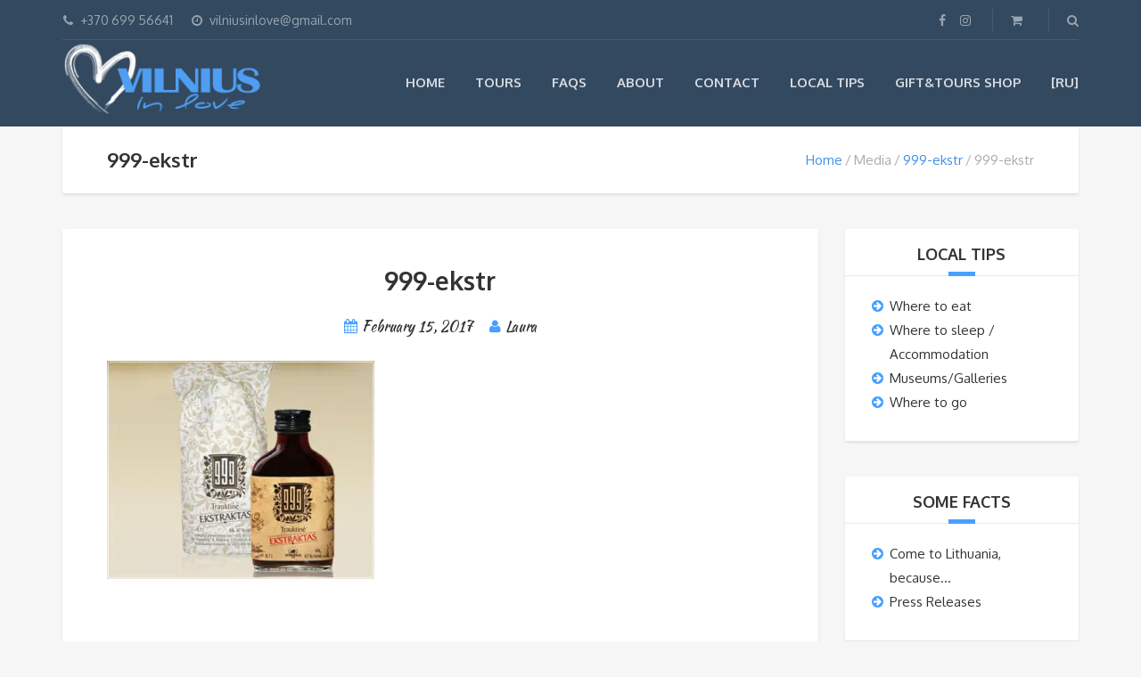

--- FILE ---
content_type: text/html; charset=UTF-8
request_url: http://www.vilniusinlove.com/999-ekstr/
body_size: 11435
content:
<!DOCTYPE html>
<html lang="en-US">
<head>
	<meta charset="UTF-8">
	<meta name="description" content="Personalized tours with local guide in Vilnius or any other spot in Lithuania">	<meta name="viewport" content="width=device-width, initial-scale=1.0">
	<title>999-ekstr &#8211; Vilnius In Love</title>
<script>window._wca = window._wca || [];</script>
<link rel='dns-prefetch' href='//s0.wp.com' />
<link rel='dns-prefetch' href='//fonts.googleapis.com' />
<link rel='dns-prefetch' href='//s.w.org' />
<link rel="alternate" type="application/rss+xml" title="Vilnius In Love &raquo; Feed" href="http://www.vilniusinlove.com/feed/" />
<link rel="alternate" type="application/rss+xml" title="Vilnius In Love &raquo; Comments Feed" href="http://www.vilniusinlove.com/comments/feed/" />
<link rel="alternate" type="application/rss+xml" title="Vilnius In Love &raquo; 999-ekstr Comments Feed" href="http://www.vilniusinlove.com/feed/?attachment_id=519" />
		<script type="text/javascript">
			window._wpemojiSettings = {"baseUrl":"https:\/\/s.w.org\/images\/core\/emoji\/11\/72x72\/","ext":".png","svgUrl":"https:\/\/s.w.org\/images\/core\/emoji\/11\/svg\/","svgExt":".svg","source":{"concatemoji":"http:\/\/www.vilniusinlove.com\/wp-includes\/js\/wp-emoji-release.min.js?ver=4.9.8"}};
			!function(a,b,c){function d(a,b){var c=String.fromCharCode;l.clearRect(0,0,k.width,k.height),l.fillText(c.apply(this,a),0,0);var d=k.toDataURL();l.clearRect(0,0,k.width,k.height),l.fillText(c.apply(this,b),0,0);var e=k.toDataURL();return d===e}function e(a){var b;if(!l||!l.fillText)return!1;switch(l.textBaseline="top",l.font="600 32px Arial",a){case"flag":return!(b=d([55356,56826,55356,56819],[55356,56826,8203,55356,56819]))&&(b=d([55356,57332,56128,56423,56128,56418,56128,56421,56128,56430,56128,56423,56128,56447],[55356,57332,8203,56128,56423,8203,56128,56418,8203,56128,56421,8203,56128,56430,8203,56128,56423,8203,56128,56447]),!b);case"emoji":return b=d([55358,56760,9792,65039],[55358,56760,8203,9792,65039]),!b}return!1}function f(a){var c=b.createElement("script");c.src=a,c.defer=c.type="text/javascript",b.getElementsByTagName("head")[0].appendChild(c)}var g,h,i,j,k=b.createElement("canvas"),l=k.getContext&&k.getContext("2d");for(j=Array("flag","emoji"),c.supports={everything:!0,everythingExceptFlag:!0},i=0;i<j.length;i++)c.supports[j[i]]=e(j[i]),c.supports.everything=c.supports.everything&&c.supports[j[i]],"flag"!==j[i]&&(c.supports.everythingExceptFlag=c.supports.everythingExceptFlag&&c.supports[j[i]]);c.supports.everythingExceptFlag=c.supports.everythingExceptFlag&&!c.supports.flag,c.DOMReady=!1,c.readyCallback=function(){c.DOMReady=!0},c.supports.everything||(h=function(){c.readyCallback()},b.addEventListener?(b.addEventListener("DOMContentLoaded",h,!1),a.addEventListener("load",h,!1)):(a.attachEvent("onload",h),b.attachEvent("onreadystatechange",function(){"complete"===b.readyState&&c.readyCallback()})),g=c.source||{},g.concatemoji?f(g.concatemoji):g.wpemoji&&g.twemoji&&(f(g.twemoji),f(g.wpemoji)))}(window,document,window._wpemojiSettings);
		</script>
		<style type="text/css">
img.wp-smiley,
img.emoji {
	display: inline !important;
	border: none !important;
	box-shadow: none !important;
	height: 1em !important;
	width: 1em !important;
	margin: 0 .07em !important;
	vertical-align: -0.1em !important;
	background: none !important;
	padding: 0 !important;
}
</style>
<link rel='stylesheet' id='contact-form-7-css'  href='http://www.vilniusinlove.com/wp-content/plugins/contact-form-7/includes/css/styles.css?ver=5.0.2' type='text/css' media='all' />
<link rel='stylesheet' id='post_grid_style-css'  href='http://www.vilniusinlove.com/wp-content/plugins/post-grid/assets/frontend/css/style-new.css?ver=4.9.8' type='text/css' media='all' />
<link rel='stylesheet' id='owl.carousel-css'  href='http://www.vilniusinlove.com/wp-content/plugins/post-grid/assets/frontend/css/owl.carousel.css?ver=4.9.8' type='text/css' media='all' />
<link rel='stylesheet' id='font-awesome-css'  href='http://www.vilniusinlove.com/wp-content/plugins/js_composer/assets/lib/bower/font-awesome/css/font-awesome.min.css?ver=5.2' type='text/css' media='all' />
<link rel='stylesheet' id='style-woocommerce-css'  href='http://www.vilniusinlove.com/wp-content/plugins/post-grid/assets/frontend/css/style-woocommerce.css?ver=4.9.8' type='text/css' media='all' />
<link rel='stylesheet' id='style.skins-css'  href='http://www.vilniusinlove.com/wp-content/plugins/post-grid/assets/global/css/style.skins.css?ver=4.9.8' type='text/css' media='all' />
<link rel='stylesheet' id='style.layout-css'  href='http://www.vilniusinlove.com/wp-content/plugins/post-grid/assets/global/css/style.layout.css?ver=4.9.8' type='text/css' media='all' />
<link rel='stylesheet' id='rs-plugin-settings-css'  href='http://www.vilniusinlove.com/wp-content/plugins/revslider/public/assets/css/settings.css?ver=5.4.5.1' type='text/css' media='all' />
<style id='rs-plugin-settings-inline-css' type='text/css'>
#rs-demo-id {}
</style>
<link rel='stylesheet' id='woocommerce-layout-css'  href='//www.vilniusinlove.com/wp-content/plugins/woocommerce/assets/css/woocommerce-layout.css?ver=3.1.1' type='text/css' media='all' />
<link rel='stylesheet' id='woocommerce-smallscreen-css'  href='//www.vilniusinlove.com/wp-content/plugins/woocommerce/assets/css/woocommerce-smallscreen.css?ver=3.1.1' type='text/css' media='only screen and (max-width: 768px)' />
<link rel='stylesheet' id='woocommerce-general-css'  href='//www.vilniusinlove.com/wp-content/plugins/woocommerce/assets/css/woocommerce.css?ver=3.1.1' type='text/css' media='all' />
<link rel='stylesheet' id='price-matrix-css'  href='http://www.vilniusinlove.com/wp-content/plugins/nbt-woocommerce-price-matrix/assets/css/frontend.css?ver=1.1' type='text/css' media='all' />
<link rel='stylesheet' id='tippy-css'  href='http://www.vilniusinlove.com/wp-content/plugins/nbt-woocommerce-price-matrix/assets/css/tippy.css?ver=1.1' type='text/css' media='all' />
<link rel='stylesheet' id='theme-addons-css'  href='http://www.vilniusinlove.com/wp-content/themes/adventure-tours/assets/csslib/theme-addons.min.css?ver=2.2.7' type='text/css' media='all' />
<link rel='stylesheet' id='style-css-css'  href='http://www.vilniusinlove.com/wp-content/uploads/adventure-tours-assets/main-custom.css?ver=4.9.8' type='text/css' media='all' />
<link rel='stylesheet' id='theme-font-google-fonts-css'  href='//fonts.googleapis.com/css?family=Oxygen%3A400normal%2C700normal%7CKaushan+Script%3A400normal&#038;ver=4.9.8' type='text/css' media='all' />
<link rel='stylesheet' id='icons-font-a66510aa188f7853d285afad93fa217b-css'  href='http://www.vilniusinlove.com/wp-content/themes/adventure-tours/assets/csslib/adventure-tours-icons.css?ver=4.9.8' type='text/css' media='all' />
<!-- Inline jetpack_facebook_likebox -->
<style id='jetpack_facebook_likebox-inline-css' type='text/css'>
.widget_facebook_likebox {
	overflow: hidden;
}

</style>
<link rel='stylesheet' id='jetpack-widget-social-icons-styles-css'  href='http://www.vilniusinlove.com/wp-content/plugins/jetpack/modules/widgets/social-icons/social-icons.css?ver=20170506' type='text/css' media='all' />
<link rel='stylesheet' id='jetpack_css-css'  href='http://www.vilniusinlove.com/wp-content/plugins/jetpack/css/jetpack.css?ver=6.1.1' type='text/css' media='all' />
<script type='text/javascript' src='http://www.vilniusinlove.com/wp-includes/js/jquery/jquery.js?ver=1.12.4'></script>
<script type='text/javascript' src='http://www.vilniusinlove.com/wp-includes/js/jquery/jquery-migrate.min.js?ver=1.4.1'></script>
<script type='text/javascript'>
/* <![CDATA[ */
var post_grid_ajax = {"post_grid_ajaxurl":"http:\/\/www.vilniusinlove.com\/wp-admin\/admin-ajax.php"};
/* ]]> */
</script>
<script type='text/javascript' src='http://www.vilniusinlove.com/wp-content/plugins/post-grid/assets/frontend/js/scripts.js?ver=4.9.8'></script>
<script type='text/javascript' src='http://www.vilniusinlove.com/wp-content/plugins/post-grid/assets/frontend/js/masonry.pkgd.min.js?ver=4.9.8'></script>
<script type='text/javascript' src='http://www.vilniusinlove.com/wp-content/plugins/post-grid/assets/frontend/js/owl.carousel.min.js?ver=4.9.8'></script>
<script type='text/javascript' src='http://www.vilniusinlove.com/wp-content/plugins/post-grid/assets/frontend/js/imagesloaded.pkgd.js?ver=4.9.8'></script>
<script type='text/javascript' src='http://www.vilniusinlove.com/wp-content/plugins/revslider/public/assets/js/jquery.themepunch.tools.min.js?ver=5.4.5.1'></script>
<script type='text/javascript' src='http://www.vilniusinlove.com/wp-content/plugins/revslider/public/assets/js/jquery.themepunch.revolution.min.js?ver=5.4.5.1'></script>
<script type='text/javascript'>
/* <![CDATA[ */
var wc_add_to_cart_params = {"ajax_url":"\/wp-admin\/admin-ajax.php","wc_ajax_url":"\/999-ekstr\/?wc-ajax=%%endpoint%%","i18n_view_cart":"View cart","cart_url":"http:\/\/www.vilniusinlove.com\/cart\/","is_cart":"","cart_redirect_after_add":"no"};
/* ]]> */
</script>
<script type='text/javascript' src='//www.vilniusinlove.com/wp-content/plugins/woocommerce/assets/js/frontend/add-to-cart.min.js?ver=3.1.1'></script>
<script type='text/javascript' src='http://www.vilniusinlove.com/wp-content/plugins/js_composer/assets/js/vendors/woocommerce-add-to-cart.js?ver=5.2'></script>
<link rel='https://api.w.org/' href='http://www.vilniusinlove.com/wp-json/' />
<link rel="EditURI" type="application/rsd+xml" title="RSD" href="http://www.vilniusinlove.com/xmlrpc.php?rsd" />
<link rel="wlwmanifest" type="application/wlwmanifest+xml" href="http://www.vilniusinlove.com/wp-includes/wlwmanifest.xml" /> 
<meta name="generator" content="WordPress 4.9.8" />
<meta name="generator" content="WooCommerce 3.1.1" />
<link rel='shortlink' href='https://wp.me/a6h88N-8n' />
<link rel="alternate" type="application/json+oembed" href="http://www.vilniusinlove.com/wp-json/oembed/1.0/embed?url=http%3A%2F%2Fwww.vilniusinlove.com%2F999-ekstr%2F" />
<link rel="alternate" type="text/xml+oembed" href="http://www.vilniusinlove.com/wp-json/oembed/1.0/embed?url=http%3A%2F%2Fwww.vilniusinlove.com%2F999-ekstr%2F&#038;format=xml" />

<link rel='dns-prefetch' href='//v0.wordpress.com'/>
<link rel='dns-prefetch' href='//i0.wp.com'/>
<link rel='dns-prefetch' href='//i1.wp.com'/>
<link rel='dns-prefetch' href='//i2.wp.com'/>
<style type='text/css'>img#wpstats{display:none}</style>	<noscript><style>.woocommerce-product-gallery{ opacity: 1 !important; }</style></noscript>
	<meta name="generator" content="Powered by Visual Composer - drag and drop page builder for WordPress."/>
<!--[if lte IE 9]><link rel="stylesheet" type="text/css" href="http://www.vilniusinlove.com/wp-content/plugins/js_composer/assets/css/vc_lte_ie9.min.css" media="screen"><![endif]--><meta name="generator" content="Powered by Slider Revolution 5.4.5.1 - responsive, Mobile-Friendly Slider Plugin for WordPress with comfortable drag and drop interface." />
<link rel="icon" href="http://www.vilniusinlove.com/wp-content/uploads/2017/06/cropped-ICO-3-32x32.png" sizes="32x32" />
<link rel="icon" href="http://www.vilniusinlove.com/wp-content/uploads/2017/06/cropped-ICO-3-192x192.png" sizes="192x192" />
<link rel="apple-touch-icon-precomposed" href="http://www.vilniusinlove.com/wp-content/uploads/2017/06/cropped-ICO-3-180x180.png" />
<meta name="msapplication-TileImage" content="http://www.vilniusinlove.com/wp-content/uploads/2017/06/cropped-ICO-3-270x270.png" />
<script type="text/javascript">function setREVStartSize(e){
				try{ var i=jQuery(window).width(),t=9999,r=0,n=0,l=0,f=0,s=0,h=0;					
					if(e.responsiveLevels&&(jQuery.each(e.responsiveLevels,function(e,f){f>i&&(t=r=f,l=e),i>f&&f>r&&(r=f,n=e)}),t>r&&(l=n)),f=e.gridheight[l]||e.gridheight[0]||e.gridheight,s=e.gridwidth[l]||e.gridwidth[0]||e.gridwidth,h=i/s,h=h>1?1:h,f=Math.round(h*f),"fullscreen"==e.sliderLayout){var u=(e.c.width(),jQuery(window).height());if(void 0!=e.fullScreenOffsetContainer){var c=e.fullScreenOffsetContainer.split(",");if (c) jQuery.each(c,function(e,i){u=jQuery(i).length>0?u-jQuery(i).outerHeight(!0):u}),e.fullScreenOffset.split("%").length>1&&void 0!=e.fullScreenOffset&&e.fullScreenOffset.length>0?u-=jQuery(window).height()*parseInt(e.fullScreenOffset,0)/100:void 0!=e.fullScreenOffset&&e.fullScreenOffset.length>0&&(u-=parseInt(e.fullScreenOffset,0))}f=u}else void 0!=e.minHeight&&f<e.minHeight&&(f=e.minHeight);e.c.closest(".rev_slider_wrapper").css({height:f})					
				}catch(d){console.log("Failure at Presize of Slider:"+d)}
			};</script>
<!-- ## NXS/OG ## --><!-- ## NXSOGTAGS ## --><!-- ## NXS/OG ## -->
<noscript><style type="text/css"> .wpb_animate_when_almost_visible { opacity: 1; }</style></noscript><script async src='https://stats.wp.com/s-202604.js'></script>
</head>
<body class="attachment attachment-template-default single single-attachment postid-519 attachmentid-519 attachment-jpeg wpb-js-composer js-comp-ver-5.2 vc_responsive">
	<div class="layout-content">
<div class="header-wrap"><div class="header-wrap__backlog"></div><header class="header" role="banner">
	<div class="container">
		<div class="header__info">
	<div class="header__info__items-left"><div class="header__info__item header__info__item--phone"><i class="fa fa-phone"></i>+370 699 56641</div><div class="header__info__item header__info__item--clock"><i class="fa fa-clock-o"></i>vilniusinlove@gmail.com</div></div>

	<div class="header__info__items-right">
		<div class="header__info__item header__info__item--delimiter header__info__item--social-icons"><a href="https://www.facebook.com/vilniusinloveen/"><i class="fa fa-facebook"></i></a><a href="https://www.instagram.com/vilnius_in_love/"><i class="fa fa-instagram"></i></a></div>		<div class="header__info__item header__info__item--delimiter header__info__item--shoping-cart">
	<a href="http://www.vilniusinlove.com/cart/">
		<i class="fa fa-shopping-cart"></i>
			</a>
</div>
		<div class="header__info__item header__info__item--delimiter header__info__item--search"><a href="#search-form-header" class="popup-search-form" data-effect="mfp-zoom-in"><i class="fa fa-search"></i></a></div>

<div id="search-form-header" class="search-form-popup search-form-popup--hide mfp-with-anim mfp-hide ">
	<form role="search" method="get" class="search-form" action="http://www.vilniusinlove.com/">
				<label>
					<span class="screen-reader-text">Search for:</span>
					<input type="search" class="search-field" placeholder="Search &hellip;" value="" name="s" />
				</label>
				<input type="submit" class="search-submit" value="Search" />
			</form></div>
	</div>
</div>
		<div class="header__content-wrap">
			<div class="row">
				<div class="col-md-12 header__content">
					
<div class="logo logo--image"><a id="logoLink" href="http://www.vilniusinlove.com/"><img id="normalImageLogo" src="http://www.vilniusinlove.com/wp-content/uploads/2021/01/logo_vilnius_in_love-1.png" alt="Vilnius In Love" title="Personalized tours with local guide in Vilnius or any other spot in Lithuania"><img id="retinaImageLogo" src="http://www.vilniusinlove.com/wp-content/uploads/2021/01/logo_vilnius_in_love-1.png" alt="Vilnius In Love" title="Personalized tours with local guide in Vilnius or any other spot in Lithuania"></a></div>										<nav class="main-nav-header" role="navigation">
						<ul id="navigation" class="main-nav"><li id="menu-item-647" class="menu-item menu-item-type-post_type menu-item-object-page menu-item-home menu-item-647"><a href="http://www.vilniusinlove.com/">Home</a></li>
<li id="menu-item-1507" class="menu-item menu-item-type-post_type menu-item-object-page menu-item-has-children menu-item-1507"><a href="http://www.vilniusinlove.com/our-tours/">Tours</a>
<ul class="sub-menu">
	<li id="menu-item-1457" class="menu-item menu-item-type-post_type menu-item-object-page menu-item-1457"><a href="http://www.vilniusinlove.com/destinations/">Destinations</a></li>
	<li id="menu-item-1460" class="menu-item menu-item-type-post_type menu-item-object-page menu-item-1460"><a href="http://www.vilniusinlove.com/packages/">Packages</a></li>
	<li id="menu-item-1461" class="menu-item menu-item-type-taxonomy menu-item-object-tour_category menu-item-1461"><a href="http://www.vilniusinlove.com/tour-category/family-friendly/">Family friendly</a></li>
	<li id="menu-item-1462" class="menu-item menu-item-type-taxonomy menu-item-object-tour_category menu-item-1462"><a href="http://www.vilniusinlove.com/tour-category/tasting/">Tasting</a></li>
	<li id="menu-item-1818" class="menu-item menu-item-type-post_type menu-item-object-product menu-item-1818"><a href="http://www.vilniusinlove.com/tours/air-balloons-over-vilnius/">Adventures</a></li>
</ul>
</li>
<li id="menu-item-1679" class="menu-item menu-item-type-post_type menu-item-object-page menu-item-1679"><a href="http://www.vilniusinlove.com/faqs/">FAQs</a></li>
<li id="menu-item-1547" class="menu-item menu-item-type-post_type menu-item-object-page menu-item-has-children menu-item-1547"><a href="http://www.vilniusinlove.com/about-us/">About</a>
<ul class="sub-menu">
	<li id="menu-item-2439" class="menu-item menu-item-type-taxonomy menu-item-object-category menu-item-2439"><a href="http://www.vilniusinlove.com/category/pr/">Press Releases</a></li>
</ul>
</li>
<li id="menu-item-631" class="menu-item menu-item-type-post_type menu-item-object-page menu-item-631"><a href="http://www.vilniusinlove.com/contact-us/">Contact</a></li>
<li id="menu-item-2373" class="menu-item menu-item-type-taxonomy menu-item-object-category menu-item-2373"><a href="http://www.vilniusinlove.com/category/tips/">Local Tips</a></li>
<li id="menu-item-2527" class="menu-item menu-item-type-post_type menu-item-object-page menu-item-2527"><a href="http://www.vilniusinlove.com/about-us/office-gifttours-shop/">Gift&#038;Tours Shop</a></li>
<li id="menu-item-1306" class="menu-item menu-item-type-custom menu-item-object-custom menu-item-1306"><a href="http://www.vilniusinlove.ru">[RU]</a></li>
</ul>					</nav>
										<div class="clearfix"></div>
				</div><!-- .header__content -->
			</div>
		</div><!-- .header__content-wrap -->
	</div><!-- .container -->
</header>
</div>
<div class="container">
	<div class="row">
		<div class="col-md-12">
			<div class="header-section padding-left padding-right">
				<div class="header-section__content header-section__content--breadcrumbs">
				<div class="header-section__title-wrap--breadcrumbs"><h1 class="header-section__title">999-ekstr</h1></div><div class="breadcrumbs-wrap"><div class="breadcrumbs"><ul><li><a href="http://www.vilniusinlove.com">Home</a></li><li>Media</li><li><a href="http://www.vilniusinlove.com/999-ekstr/">999-ekstr</a></li><li>999-ekstr</li></ul></div></div>				</div>
			</div>
		</div>
	</div>
</div>
<div class="container layout-container margin-top margin-bottom">

<div class="row">
	<main class="col-md-9" role="main"><article id="attachment-519" class="blog__item margin-bottom blog__item--without-image post-519 attachment type-attachment status-inherit hentry" itemscope itemtype="http://schema.org/BlogPosting">
	<div class="blog__item__box">
			<div class="blog__item__info padding-top">
					<h2 class="blog__item__title padding-left padding-right entry-title" itemprop="headline">999-ekstr</h2>
		
		
<ul class="article-info padding-left padding-right">
	<li>
		<i class="fa fa-calendar"></i><a href="http://www.vilniusinlove.com/999-ekstr/"><time itemprop="datePublished" class="entry-date published" datetime="2017-02-15T10:12:56+00:00">February 15, 2017</time></a>
		<time itemprop="dateModified" class="entry-date updated hidden" datetime="2017-02-15T10:12:56+00:00" >February 15, 2017</time>
	</li>
	<li><i class="fa fa-user"></i><a href="http://www.vilniusinlove.com/author/laura/"><span itemprop="author" itemscope itemtype="http://schema.org/Person" class="vcard author"><span class="fn" itemprop="name">Laura</span></span></a></li>
</ul>

		<meta itemprop="url" content="http://www.vilniusinlove.com/999-ekstr/">
				</div>
			<div class="blog-single__content padding-all">
			<div itemprop="articleBody" class="entry-content"><p class="attachment"><a href='https://i1.wp.com/www.vilniusinlove.com/wp-content/uploads/2017/02/999-ekstr.jpg'><img width="300" height="245" src="https://i2.wp.com/www.vilniusinlove.com/wp-content/uploads/2017/02/999-ekstr-300x245.jpg?resize=300%2C245" class="attachment-medium size-medium" alt="" srcset="https://i1.wp.com/www.vilniusinlove.com/wp-content/uploads/2017/02/999-ekstr.jpg?resize=300%2C245 300w, https://i1.wp.com/www.vilniusinlove.com/wp-content/uploads/2017/02/999-ekstr.jpg?resize=67%2C55 67w, https://i1.wp.com/www.vilniusinlove.com/wp-content/uploads/2017/02/999-ekstr.jpg?w=380 380w" sizes="(max-width: 300px) 100vw, 300px" data-attachment-id="519" data-permalink="http://www.vilniusinlove.com/999-ekstr/" data-orig-file="http://www.vilniusinlove.com/wp-content/uploads/2017/02/999-ekstr.jpg" data-orig-size="380,310" data-comments-opened="1" data-image-meta="{&quot;aperture&quot;:&quot;0&quot;,&quot;credit&quot;:&quot;&quot;,&quot;camera&quot;:&quot;&quot;,&quot;caption&quot;:&quot;&quot;,&quot;created_timestamp&quot;:&quot;0&quot;,&quot;copyright&quot;:&quot;&quot;,&quot;focal_length&quot;:&quot;0&quot;,&quot;iso&quot;:&quot;0&quot;,&quot;shutter_speed&quot;:&quot;0&quot;,&quot;title&quot;:&quot;&quot;,&quot;orientation&quot;:&quot;1&quot;}" data-image-title="999-ekstr" data-image-description="" data-medium-file="https://i2.wp.com/www.vilniusinlove.com/wp-content/uploads/2017/02/999-ekstr-300x245.jpg?resize=300%2C245" data-large-file="http://www.vilniusinlove.com/wp-content/uploads/2017/02/999-ekstr.jpg" data-recalc-dims="1" /></a></p>
</div>
			<div class="margin-top"></div>
					</div>

		<div class="share-buttons" data-urlshare="http://www.vilniusinlove.com/999-ekstr/" data-imageshare="http://www.vilniusinlove.com/wp-content/uploads/2017/02/999-ekstr.jpg"><div class="share-buttons__item share-buttons__item--googleplus" data-btntype="googlePlus"></div><div class="share-buttons__item share-buttons__item--facebook" data-btntype="facebook"></div><div class="share-buttons__item share-buttons__item--twitter" data-btntype="twitter"></div><div class="share-buttons__item share-buttons__item--linkedin" data-btntype="linkedin"></div><div class="share-buttons__item share-buttons__item--pinterest" data-btntype="pinterest"></div></div>		</div>

			
		<div class="post-navigation margin-top">
<div class="post-navigation__prev post-navigation__full-item"><a href="http://www.vilniusinlove.com/999-ekstr/" rel="prev"><i class="fa fa-chevron-left"></i><span class="post-navigation__title">Previous post</span><span class="post-navigation__post-name">999-ekstr</span></a></div><div class="post-navigation__next"></div></div>

		<div class="comments margin-top" id="comments"><div class="section-title title title--small title--center title--decoration-bottom-center title--underline"><h3 class="title__primary">Comments</h3></div><div class="comments__form">	<div id="respond" class="comment-respond">
		<h3 id="reply-title" class="comment-reply-title">Leave a Reply <small><a rel="nofollow" id="cancel-comment-reply-link" href="/999-ekstr/#respond" style="display:none;"><i class="fa fa-times"></i></a></small></h3>			<form action="http://www.vilniusinlove.com/wp-comments-post.php" method="post" id="commentform" class="comment-form">
				<label for="comment">Comment</label><textarea id="comment" name="comment"></textarea><div class="row"><div class="col-sm-4"><label for="author">Name*</label><input id="author" name="author" type="text" value="" size="30" /></div>
<div class="col-sm-4"><label for="email">Email*</label><input id="email" name="email" type="text" value="" size="30" /></div>
<div class="col-sm-4"><label for="url">Website</label><input id="url" name="url" type="text" value="" size="30" /></div></div>
<p class="form-submit"><button type="submit" class="atbtn"><i class="atbtn__icon fa fa-comment"></i>Post Comment</button> <input type='hidden' name='comment_post_ID' value='519' id='comment_post_ID' />
<input type='hidden' name='comment_parent' id='comment_parent' value='0' />
</p><p style="display: none;"><input type="hidden" id="akismet_comment_nonce" name="akismet_comment_nonce" value="90ae4abe50" /></p><p class="comment-subscription-form"><input type="checkbox" name="subscribe_blog" id="subscribe_blog" value="subscribe" style="width: auto; -moz-appearance: checkbox; -webkit-appearance: checkbox;" /> <label class="subscribe-label" id="subscribe-blog-label" for="subscribe_blog">Notify me of new posts by email.</label></p><p style="display: none;"><input type="hidden" id="ak_js" name="ak_js" value="122"/></p>			</form>
			</div><!-- #respond -->
	<p class="akismet_comment_form_privacy_notice">This site uses Akismet to reduce spam. <a href="https://akismet.com/privacy/" target="_blank" rel="nofollow noopener">Learn how your comment data is processed</a>.</p></div></div><!-- end .comments -->	</article>
</main>
	<aside class="col-md-3 sidebar" role="complementary">
<div id="nav_menu-3" class="widget block-after-indent widget_nav_menu"><h3 class="widget__title">Local Tips</h3><div class="menu-local-tips-container"><ul id="menu-local-tips" class="menu"><li id="menu-item-2430" class="menu-item menu-item-type-taxonomy menu-item-object-category menu-item-2430"><a href="http://www.vilniusinlove.com/category/tips/restaurant/">Where to eat</a></li>
<li id="menu-item-2431" class="menu-item menu-item-type-taxonomy menu-item-object-category menu-item-2431"><a href="http://www.vilniusinlove.com/category/tips/where-to-sleep-accommodation/">Where to sleep / Accommodation</a></li>
<li id="menu-item-2432" class="menu-item menu-item-type-taxonomy menu-item-object-category menu-item-2432"><a href="http://www.vilniusinlove.com/category/tips/museumsgalleries/">Museums/Galleries</a></li>
<li id="menu-item-4634" class="menu-item menu-item-type-taxonomy menu-item-object-category menu-item-4634"><a href="http://www.vilniusinlove.com/category/tips/where-to-go/">Where to go</a></li>
</ul></div></div><div id="nav_menu-2" class="widget block-after-indent widget_nav_menu"><h3 class="widget__title">Some Facts</h3><div class="menu-pr-container"><ul id="menu-pr" class="menu"><li id="menu-item-2437" class="menu-item menu-item-type-taxonomy menu-item-object-category menu-item-2437"><a href="http://www.vilniusinlove.com/category/cause/">Come to Lithuania, because…</a></li>
<li id="menu-item-2438" class="menu-item menu-item-type-taxonomy menu-item-object-category menu-item-2438"><a href="http://www.vilniusinlove.com/category/pr/">Press Releases</a></li>
</ul></div></div><div class="block-after-indent widget-atgrid-without-title">
	<div id="tours_adventure_tours-1" class="widget block-after-indent widget_tours_adventure_tours">		<div class="atgrid--widget">
		<div class="atgrid atgrid--small">
								<div class="atgrid__item">
				<div class="atgrid__item__top">
				<a href="http://www.vilniusinlove.com/tours/vilniusoldtown/"><img width="270" height="180" src="//www.vilniusinlove.com/wp-content/uploads/2015/03/apz1-270x180.jpg" class="attachment-thumb_tour_widget size-thumb_tour_widget wp-post-image" alt="" srcset="//i0.wp.com/www.vilniusinlove.com/wp-content/uploads/2015/03/apz1.jpg?resize=270%2C180 270w, //i0.wp.com/www.vilniusinlove.com/wp-content/uploads/2015/03/apz1.jpg?resize=300%2C200 300w, //i0.wp.com/www.vilniusinlove.com/wp-content/uploads/2015/03/apz1.jpg?resize=83%2C55 83w, //i0.wp.com/www.vilniusinlove.com/wp-content/uploads/2015/03/apz1.jpg?resize=360%2C240 360w, //i0.wp.com/www.vilniusinlove.com/wp-content/uploads/2015/03/apz1.jpg?w=720 720w, //i0.wp.com/www.vilniusinlove.com/wp-content/uploads/2015/03/apz1.jpg?resize=531%2C354 531w" sizes="(max-width: 270px) 100vw, 270px" data-attachment-id="16" data-permalink="//www.vilniusinlove.com/its-the-cheapest-european-destination/apz1/" data-orig-file="//www.vilniusinlove.com/wp-content/uploads/2015/03/apz1.jpg" data-orig-size="720,480" data-comments-opened="1" data-image-meta="{&quot;aperture&quot;:&quot;0&quot;,&quot;credit&quot;:&quot;&quot;,&quot;camera&quot;:&quot;&quot;,&quot;caption&quot;:&quot;&quot;,&quot;created_timestamp&quot;:&quot;0&quot;,&quot;copyright&quot;:&quot;&quot;,&quot;focal_length&quot;:&quot;0&quot;,&quot;iso&quot;:&quot;0&quot;,&quot;shutter_speed&quot;:&quot;0&quot;,&quot;title&quot;:&quot;&quot;,&quot;orientation&quot;:&quot;0&quot;}" data-image-title="apz1" data-image-description="" data-medium-file="//www.vilniusinlove.com/wp-content/uploads/2015/03/apz1-300x200.jpg" data-large-file="//www.vilniusinlove.com/wp-content/uploads/2015/03/apz1.jpg" /></a>								<a href="http://www.vilniusinlove.com/tours/vilniusoldtown/" class="price-round"><span class="price-round__content"><span class="woocommerce-Price-amount amount">11,00&nbsp;<span class="woocommerce-Price-currencySymbol">&euro;</span></span> &ndash; <span class="woocommerce-Price-amount amount">80,00&nbsp;<span class="woocommerce-Price-currencySymbol">&euro;</span></span></span></a>				<div class="atgrid__item__rating"><i class="fa fa-star"></i><i class="fa fa-star"></i><i class="fa fa-star"></i><i class="fa fa-star"></i><i class="fa fa-star"></i></div>					<h4 class="atgrid__item__top__title atgrid__item__top__title--alt"><a href="http://www.vilniusinlove.com/tours/vilniusoldtown/">Vilnius - Lithuania’s Heart</a></h4>
				</div>
			</div>
								<div class="atgrid__item">
				<div class="atgrid__item__top">
				<a href="http://www.vilniusinlove.com/tours/where-the-wine-rivers-flow/"><img width="270" height="180" src="//www.vilniusinlove.com/wp-content/uploads/2017/07/vorutos-pilialalnis-270x180.jpg" class="attachment-thumb_tour_widget size-thumb_tour_widget wp-post-image" alt="" srcset="//i2.wp.com/www.vilniusinlove.com/wp-content/uploads/2017/07/vorutos-pilialalnis.jpg?resize=270%2C180 270w, //i2.wp.com/www.vilniusinlove.com/wp-content/uploads/2017/07/vorutos-pilialalnis.jpg?resize=300%2C199 300w, //i2.wp.com/www.vilniusinlove.com/wp-content/uploads/2017/07/vorutos-pilialalnis.jpg?resize=768%2C510 768w, //i2.wp.com/www.vilniusinlove.com/wp-content/uploads/2017/07/vorutos-pilialalnis.jpg?w=1024 1024w, //i2.wp.com/www.vilniusinlove.com/wp-content/uploads/2017/07/vorutos-pilialalnis.jpg?resize=531%2C354 531w, //i2.wp.com/www.vilniusinlove.com/wp-content/uploads/2017/07/vorutos-pilialalnis.jpg?resize=360%2C240 360w" sizes="(max-width: 270px) 100vw, 270px" data-attachment-id="1751" data-permalink="//www.vilniusinlove.com/tours/where-the-wine-rivers-flow/vorutos-pilialalnis/" data-orig-file="//www.vilniusinlove.com/wp-content/uploads/2017/07/vorutos-pilialalnis.jpg" data-orig-size="1024,680" data-comments-opened="1" data-image-meta="{&quot;aperture&quot;:&quot;0&quot;,&quot;credit&quot;:&quot;&quot;,&quot;camera&quot;:&quot;&quot;,&quot;caption&quot;:&quot;&quot;,&quot;created_timestamp&quot;:&quot;0&quot;,&quot;copyright&quot;:&quot;&quot;,&quot;focal_length&quot;:&quot;0&quot;,&quot;iso&quot;:&quot;0&quot;,&quot;shutter_speed&quot;:&quot;0&quot;,&quot;title&quot;:&quot;&quot;,&quot;orientation&quot;:&quot;0&quot;}" data-image-title="vorutos-pilialalnis" data-image-description="" data-medium-file="//www.vilniusinlove.com/wp-content/uploads/2017/07/vorutos-pilialalnis-300x199.jpg" data-large-file="//www.vilniusinlove.com/wp-content/uploads/2017/07/vorutos-pilialalnis-1024x680.jpg" /></a>								<a href="http://www.vilniusinlove.com/tours/where-the-wine-rivers-flow/" class="price-round"><span class="price-round__content"><span class="woocommerce-Price-amount amount">70,00&nbsp;<span class="woocommerce-Price-currencySymbol">&euro;</span></span> &ndash; <span class="woocommerce-Price-amount amount">250,00&nbsp;<span class="woocommerce-Price-currencySymbol">&euro;</span></span></span></a>									<h4 class="atgrid__item__top__title atgrid__item__top__title--alt"><a href="http://www.vilniusinlove.com/tours/where-the-wine-rivers-flow/">“Where the wine rivers flow”</a></h4>
				</div>
			</div>
								<div class="atgrid__item">
				<div class="atgrid__item__top">
				<a href="http://www.vilniusinlove.com/tours/uzhupis/"><img width="270" height="180" src="//www.vilniusinlove.com/wp-content/uploads/2017/06/uzhupis-270x180.jpg" class="attachment-thumb_tour_widget size-thumb_tour_widget wp-post-image" alt="" srcset="//i0.wp.com/www.vilniusinlove.com/wp-content/uploads/2017/06/uzhupis.jpg?resize=270%2C180 270w, //i0.wp.com/www.vilniusinlove.com/wp-content/uploads/2017/06/uzhupis.jpg?resize=300%2C200 300w, //i0.wp.com/www.vilniusinlove.com/wp-content/uploads/2017/06/uzhupis.jpg?resize=768%2C512 768w, //i0.wp.com/www.vilniusinlove.com/wp-content/uploads/2017/06/uzhupis.jpg?resize=1024%2C683 1024w, //i0.wp.com/www.vilniusinlove.com/wp-content/uploads/2017/06/uzhupis.jpg?resize=531%2C354 531w, //i0.wp.com/www.vilniusinlove.com/wp-content/uploads/2017/06/uzhupis.jpg?resize=360%2C240 360w, //i0.wp.com/www.vilniusinlove.com/wp-content/uploads/2017/06/uzhupis.jpg?w=1200 1200w" sizes="(max-width: 270px) 100vw, 270px" data-attachment-id="1250" data-permalink="//www.vilniusinlove.com/tours/uzhupis/uzhupis/" data-orig-file="//www.vilniusinlove.com/wp-content/uploads/2017/06/uzhupis.jpg" data-orig-size="1200,800" data-comments-opened="1" data-image-meta="{&quot;aperture&quot;:&quot;0&quot;,&quot;credit&quot;:&quot;&quot;,&quot;camera&quot;:&quot;&quot;,&quot;caption&quot;:&quot;&quot;,&quot;created_timestamp&quot;:&quot;0&quot;,&quot;copyright&quot;:&quot;&quot;,&quot;focal_length&quot;:&quot;0&quot;,&quot;iso&quot;:&quot;0&quot;,&quot;shutter_speed&quot;:&quot;0&quot;,&quot;title&quot;:&quot;&quot;,&quot;orientation&quot;:&quot;0&quot;}" data-image-title="uzhupis" data-image-description="" data-medium-file="//www.vilniusinlove.com/wp-content/uploads/2017/06/uzhupis-300x200.jpg" data-large-file="//www.vilniusinlove.com/wp-content/uploads/2017/06/uzhupis-1024x683.jpg" /></a>								<a href="http://www.vilniusinlove.com/tours/uzhupis/" class="price-round"><span class="price-round__content"><span class="woocommerce-Price-amount amount">11,00&nbsp;<span class="woocommerce-Price-currencySymbol">&euro;</span></span> &ndash; <span class="woocommerce-Price-amount amount">80,00&nbsp;<span class="woocommerce-Price-currencySymbol">&euro;</span></span></span></a>				<div class="atgrid__item__rating"><i class="fa fa-star"></i><i class="fa fa-star"></i><i class="fa fa-star"></i><i class="fa fa-star"></i><i class="fa fa-star"></i></div>					<h4 class="atgrid__item__top__title atgrid__item__top__title--alt"><a href="http://www.vilniusinlove.com/tours/uzhupis/">Uzupis Republic - bohemian Vilnius getaway</a></h4>
				</div>
			</div>
				</div><!-- .atgrid -->
	</div><!-- .atgrid widget -->
	</div></div></aside>
</div>

</div><!-- .container -->
<footer class="footer">
	<div class="container">
	<div class="row margin-top margin-bottom footer__widgets-areas">
<div class="col-md-3 footer__widgets-area footer__widgets-area--1"><div id="text-8" class="widget block-after-indent widget_text"><h3 class="widget__title">About Us</h3>			<div class="textwidget"><p><strong>“Vilnius in love” – team of professional (certified) local guides all over Lithuania.<br />
We love our country and want to share this wonderful feeling with you. Our goal is making your holidays in Lithuania a miraculous experience which will bring you joy and create wonderful memories.<br />
</strong></p>
</div>
		</div></div><div class="col-md-3 footer__widgets-area footer__widgets-area--2"><div id="text-11" class="widget block-after-indent widget_text"><h3 class="widget__title">Rate Us</h3>			<div class="textwidget"><div id="TA_cdswritereviewlg444" class="TA_cdswritereviewlg"><ul id="Jl74ZaCn6" class="TA_links r833q9dr"><li id="JzfKABFG88" class="oOUyxzDZ">
<a target="_blank" href="https://www.tripadvisor.com/"><img src="https://i1.wp.com/www.tripadvisor.com/img/cdsi/img2/branding/medium-logo-12097-2.png?w=748&#038;ssl=1" alt="TripAdvisor" data-recalc-dims="1"/></a>
</li></ul></div><script src="https://www.jscache.com/wejs?wtype=cdswritereviewlg&amp;uniq=444&amp;locationId=7279152&amp;lang=en_US&amp;lang=en_US&amp;display_version=2"></script>
</div>
		</div></div><div class="col-md-3 footer__widgets-area footer__widgets-area--3"><div id="facebook-likebox-2" class="widget block-after-indent widget_facebook_likebox"><h3 class="widget__title"><a href="https://www.facebook.com/vilniusinloveen/">Follow Us on FB</a></h3>		<div id="fb-root"></div>
		<div class="fb-page" data-href="https://www.facebook.com/vilniusinloveen/" data-width="340"  data-height="250" data-hide-cover="false" data-show-facepile="true" data-show-posts="true">
		<div class="fb-xfbml-parse-ignore"><blockquote cite="https://www.facebook.com/vilniusinloveen/"><a href="https://www.facebook.com/vilniusinloveen/">Follow Us on FB</a></blockquote></div>
		</div>
		</div></div><div class="col-md-3 footer__widgets-area footer__widgets-area--4"><div id="contact_us_adventure_tours-2" class="widget block-after-indent widget_contact_us_adventure_tours"><div class="widget-contact-info"><h3 class="widget__title">Contact Us</h3><div class="widget-contact-info__item"><div class="widget-contact-info__item__icon"><i class="fa fa-map-marker"></i></div><div class="widget-contact-info__item__text"><span>Vilnius, Lithuania</span></div></div><div class="widget-contact-info__item"><div class="widget-contact-info__item__icon"><i class="fa fa-mobile widget-contact-info__item__icon__mobile"></i></div><div class="widget-contact-info__item__text"><a href="tel:+37069956641">+370 699 56641</a></div></div><div class="widget-contact-info__item"><div class="widget-contact-info__item__icon"><i class="fa fa-envelope widget-contact-info__item__icon__email"></i></div><div class="widget-contact-info__item__text"><a href="mailto:vilniusinlove@gmail.com">vilniusinlove@gmail.com</a></div></div></div></div></div>	</div>
</div>
	<div class="footer__bottom">
		<div class="footer__arrow-top"><a href="#"><i class="fa fa-chevron-up"></i></a></div>
		<div class="container">
			<div class="row">
				<div class="col-md-6">
					<div class="footer__copyright"></div>
				</div>
									<div class="col-md-6">
						<div class="footer-nav">
							<ul id="menu-footer-menu" class="menu"><li id="menu-item-643" class="menu-item menu-item-type-custom menu-item-object-custom menu-item-643"><a href="#">Terms &#038; Conditions</a></li>
<li id="menu-item-644" class="menu-item menu-item-type-custom menu-item-object-custom menu-item-644"><a href="#">Cookies</a></li>
<li id="menu-item-645" class="menu-item menu-item-type-custom menu-item-object-custom menu-item-645"><a href="#">Privacy Policy</a></li>
</ul>						</div>
					</div>
							</div>
		</div>
	</div>
</footer>


<!-- Global site tag (gtag.js) - Google Analytics -->
<script async src="https://www.googletagmanager.com/gtag/js?id=UA-12981686-5"></script>
<script>
  window.dataLayer = window.dataLayer || [];
  function gtag(){dataLayer.push(arguments);}
  gtag('js', new Date());

  gtag('config', 'UA-12981686-5');
</script>

	</div><!-- .layout-content -->
		<div style="display:none">
	</div>
<script type="application/ld+json">{"@context":"https:\/\/schema.org\/","@type":"BreadcrumbList","itemListElement":[{"@type":"ListItem","position":"1","item":{"name":"Home","@id":"http:\/\/www.vilniusinlove.com"}},{"@type":"ListItem","position":"2","item":{"name":"Media"}},{"@type":"ListItem","position":"3","item":{"name":"999-ekstr","@id":"http:\/\/www.vilniusinlove.com\/999-ekstr\/"}},{"@type":"ListItem","position":"4","item":{"name":"999-ekstr"}}]}</script><script type='text/javascript' src='http://www.vilniusinlove.com/wp-content/plugins/jetpack/_inc/build/photon/photon.min.js?ver=20130122'></script>
<script type='text/javascript'>
/* <![CDATA[ */
var wpcf7 = {"apiSettings":{"root":"http:\/\/www.vilniusinlove.com\/wp-json\/contact-form-7\/v1","namespace":"contact-form-7\/v1"},"recaptcha":{"messages":{"empty":"Please verify that you are not a robot."}}};
/* ]]> */
</script>
<script type='text/javascript' src='http://www.vilniusinlove.com/wp-content/plugins/contact-form-7/includes/js/scripts.js?ver=5.0.2'></script>
<script type='text/javascript' src='https://s0.wp.com/wp-content/js/devicepx-jetpack.js?ver=202604'></script>
<script type='text/javascript' src='//www.vilniusinlove.com/wp-content/plugins/woocommerce/assets/js/jquery-blockui/jquery.blockUI.min.js?ver=2.70'></script>
<script type='text/javascript' src='//www.vilniusinlove.com/wp-content/plugins/woocommerce/assets/js/js-cookie/js.cookie.min.js?ver=2.1.4'></script>
<script type='text/javascript'>
/* <![CDATA[ */
var woocommerce_params = {"ajax_url":"\/wp-admin\/admin-ajax.php","wc_ajax_url":"\/999-ekstr\/?wc-ajax=%%endpoint%%"};
/* ]]> */
</script>
<script type='text/javascript' src='//www.vilniusinlove.com/wp-content/plugins/woocommerce/assets/js/frontend/woocommerce.min.js?ver=3.1.1'></script>
<script type='text/javascript'>
/* <![CDATA[ */
var wc_cart_fragments_params = {"ajax_url":"\/wp-admin\/admin-ajax.php","wc_ajax_url":"\/999-ekstr\/?wc-ajax=%%endpoint%%","fragment_name":"wc_fragments_c1df21c9dff2c47105feaeceaa09a3c2"};
/* ]]> */
</script>
<script type='text/javascript' src='//www.vilniusinlove.com/wp-content/plugins/woocommerce/assets/js/frontend/cart-fragments.min.js?ver=3.1.1'></script>
<script type='text/javascript' src='http://www.vilniusinlove.com/wp-content/plugins/nbt-woocommerce-price-matrix/assets/js/tippy.min.js'></script>
<script type='text/javascript' src='http://www.vilniusinlove.com/wp-content/plugins/nbt-woocommerce-price-matrix/assets/js/frontend.js'></script>
<script type='text/javascript' src='http://www.vilniusinlove.com/wp-content/themes/adventure-tours/assets/js/theme-full.min.js?ver=3.1.0'></script>
<script type='text/javascript'>
/* <![CDATA[ */
var jpfbembed = {"appid":"249643311490","locale":"en_US"};
/* ]]> */
</script>
<script type='text/javascript' src='http://www.vilniusinlove.com/wp-content/plugins/jetpack/_inc/build/facebook-embed.min.js'></script>
<script type='text/javascript' src='http://www.vilniusinlove.com/wp-includes/js/wp-embed.min.js?ver=4.9.8'></script>
<script async="async" type='text/javascript' src='http://www.vilniusinlove.com/wp-content/plugins/akismet/_inc/form.js?ver=4.0.8'></script>
<script type='text/javascript' src='http://www.vilniusinlove.com/wp-includes/js/comment-reply.min.js?ver=4.9.8'></script>
<script type="text/javascript">jQuery(document).ready(function($){Theme.initStickyHeader();
Theme.initSerchFormPopup({"placeholder_text":"Type in your request..."});
Theme.initSharrres({"itemsSelector":".share-buttons__item[data-btntype]"});
})</script>
<script type='text/javascript' src='https://stats.wp.com/e-202604.js' async='async' defer='defer'></script>
<script type='text/javascript'>
	_stq = window._stq || [];
	_stq.push([ 'view', {v:'ext',j:'1:6.1.1',blog:'92740889',post:'519',tz:'2',srv:'www.vilniusinlove.com'} ]);
	_stq.push([ 'clickTrackerInit', '92740889', '519' ]);
</script>
</body>
</html>


--- FILE ---
content_type: text/css
request_url: http://www.vilniusinlove.com/wp-content/plugins/nbt-woocommerce-price-matrix/assets/css/frontend.css?ver=1.1
body_size: 4849
content:
.pure-table{
    width: 100%;
    border-collapse: collapse;
    overflow: hidden;
    z-index: 1;
    margin-bottom: 0 !important;
}
.pure-table, .pure-table th, .pure-table td {
    empty-cells: show;
    border: 1px solid #e0e0e0;
}

.woocommerce div.product form.cart table.pure-table td{
    padding: 10px 0 10px 20px;
    white-space: nowrap;
}
.heading-center, .woocommerce div.product form.cart table.pure-table td:not(.attr-name){
	text-align: center;
}
.attr-name{
    font-weight: 700;
    background: #efefef;
    color: #333;
    text-transform: uppercase;
    font-size: 0.7075rem;
}


.pure-table .price:hover, .pure-table .price{
    font-size: 13px;
    color: #747577;

}
.woocommerce div.product form.cart table.horizontal-3  tbody > tr:first-child{
    background: #dadada;
    color: #747577;
}

.woocommerce div.product form.cart table.horizontal-3  tbody tr:nth-child(even){
    background: #ececec;
    color: #747577;
}

.pure-table .price:hover, .pure-table .price.selected {
    background: #efefef;
    color: #b31010;
    cursor: pointer;
}
/* .pure-table .price:hover > span.pm-price-wrap, .pure-table .price.selected > span.pm-price-wrap {
    position: absolute;
    left: -1px;
    right: -1px;
    top: -1px;
    bottom: -1px;
    background: #ecf6f3;
    border: 1px solid #00a76d;
    color: #00a76d;
    cursor: pointer;
    display: block;
} */
.pure-table .price del{
    display: none;
}
.pure-table .price ins{
    text-decoration: none;
    background: transparent;
    color: #747577;
}
.woocommerce-variation-price ins{
    color: red;
}
.woocommerce div.product form.cart .variations{
    width: 375px;
}
.woocommerce div.product form.cart .variations td.label{
    width: 30%;
    color: #000;
    text-align: left;
}
.price-matrix-container:before, .price-matrix-container:after{
    display: table;
    content: " ";
}
.price-matrix-container:after{
    clear: both;
}
.woocommerce div.product form.cart .variations select {
    border-radius: 0;
    padding: 10px 15px;
    background: #fff none repeat scroll 0 0;
    border: 1px solid #e6e6e6;
    color: #777;
    font-size: 14px;
    font-weight: 300;
    line-height: 17px;
}
.woocommerce div.product form.cart .variations label {
    font-weight: 700;
    display: block;
    font-size: 17px;
}
.woocommerce div.product form.cart .variations tr{
    align-items: center;
    display: flex;
}
.reset_variations{
    display: none;
}
.table-responsive {
    min-height: .01%;
    overflow-x: auto;
    margin-bottom: 30px !important;
}
.colspan{
    position: static !important;
}

.tippy-tooltip{
    background: #efefef !important;
}
.tippy-popper[x-placement^=top] [x-arrow]{
    border-top: 7px solid #efefef !important;
}
.tippy-popper[x-placement^=bottom] [x-arrow]{
    border-bottom: 7px solid #efefef !important;
}
.tippy-popper .tippy-tooltip-content table{
    margin-bottom: 0;
}

.tippy-popper .tippy-tooltip-content table tr {
    border-top: 1px dashed #444;
    border-bottom: 0;
}
.tippy-popper .tippy-tooltip-content table tr:first-child {
    border-top: 0;
}
.tippy-popper .tippy-tooltip-content table tr td {
    float: left;
    text-align: right;
    width: 100px;
    font-size: 14px;
    line-height: 30px;
    color: #444;
}
.tippy-popper .tippy-tooltip-content table tr td:first-child {
    width: 145px;
    text-align: left;
    font-size: 14px;
    font-weight: 700;
}

.woocommerce div.product form.cart table.pure-table.horizontal-3 td{
    padding: 10px 20px 10px 20px;
}

table.table-matrix-4 td{
    padding: 10px 20px 10px 20px !important;
}
body.wc-price-matrix table.variations, .table-responsive.hide{
	display: none;
}
@-webkit-keyframes spin {
    100% {
        -webkit-transform: rotate(360deg)
    }
}
@-moz-keyframes spin {
    100% {
        -moz-transform: rotate(360deg)
    }
}
@keyframes spin {
    100% {
        -webkit-transform: rotate(360deg);
        -moz-transform: rotate(360deg);
        -ms-transform: rotate(360deg);
        -o-transform: rotate(360deg);
        transform: rotate(360deg)
    }
}
.blockUI.blockOverlay::before {
    height: 1em;
    width: 1em;
    display: block;
    position: absolute;
    top: 50%;
    left: 50%;
    margin-left: -.5em;
    margin-top: -.5em;
    content: '';
    -webkit-animation: spin 1s ease-in-out infinite;
    -moz-animation: spin 1s ease-in-out infinite;
    animation: spin 1s ease-in-out infinite;
    background: url(../images/loader.svg) center center;
    background-size: cover;
    line-height: 1;
    text-align: center;
    font-size: 2em;
    color: rgba(0,0,0,.75);
}

table.un-variations select{
	    padding-left: 10px;
}

--- FILE ---
content_type: application/x-javascript;charset=UTF-8
request_url: https://www.tripadvisor.com/wejs?wtype=cdswritereviewlg&uniq=444&locationId=7279152&lang=en_US&lang=en_US&display_version=2
body_size: 178
content:
(function(t,r,i,p){i=t.createElement(r);i.src="https://www.tripadvisor.com/WidgetEmbed-cdswritereviewlg?lang=en_US&locationId=7279152&display_version=2&uniq=444";i.async=true;p=t.getElementsByTagName(r)[0];p.parentNode.insertBefore(i,p)})(document,"script");


--- FILE ---
content_type: application/x-javascript
request_url: http://www.vilniusinlove.com/wp-content/plugins/nbt-woocommerce-price-matrix/assets/js/frontend.js
body_size: 3548
content:
jQuery( function( $ ) {
	
	var $el = $( '.variations_form');

	var pm_load = {
		/**
		 * Init jQuery.BlockUI
		 */
		block: function() {
			$el.block({
				message: null,
				overlayCSS: {
					background: '#fff',
					opacity: 0.6
				}
			});
		},

		/**
		 * Remove jQuery.BlockUI
		 */
		unblock: function() {
			$el.unblock();
		}
	}
	var pm_frontend = {

		/**
		 * Initialize variations actions
		 */
		init: function() {
        	$(document).on('click', '.pure-table .price', this.selected_price);
        	$(document).on('change', 'table.un-variations tr:visible select', this.change_attr);
     

            Tippy('.tippy', {
                animation: 'scale',
                duration: 200,
                arrow: true,
                position: 'bottom'
            });
		},
		load_var: function(){
			
			// var $list_attr = $('#price_attr').val();
			// $( "table.variations select" ).each(function( index ) {
			// 	var $this = $(this);
			// 	var $id = $(this).attr('id');
				
			// 	$.each(JSON.parse($list_attr), function (key, pm) {
			// 		if(pm == $id){
			// 			$this.closest('tr').hide();

			// 		}
			// 	});
			// });
			// if($( "table.variations select" ).length > JSON.parse($list_attr).length){
			// 	$('.price-matrix-table').hide();
			// }
			// if($('.variations').height() == 0){
			// 	$('.variations').hide();
			// }
		},
		change_attr: function(){
			var $this = $(this).val();
			pm_load.block();
			var $total = $( 'table.un-variations tr:visible select' ).length;

			var optionVal = {};
			var count = 0;
			$( 'table.un-variations tr:visible select' ).each(function( index ) {
				if($(this).val()){
					var $id = $(this).closest('select').attr('id');
					var $val = $(this).val();

					optionVal[$id] = $val;
					count += 1;
				}
			});



			if($this && $total == count){
				pm_load.block();
				$.ajax({
					url: wc_add_to_cart_params .ajax_url,
					data: {
						action:     'pm_load_matrix',
						security:   $('[name="security"]').val(),
						product_id: $('[name="add-to-cart"]').val(),
						attr: optionVal
					},
					type: 'POST',
					datatype: 'json',
					success: function( response ) {
						var rs = JSON.parse(response);
						
						if(rs.complete != undefined){
							$('.price_attr').remove();
							$('.table-responsive, [name="price_attr"], [name="security"]').remove();
							$('table.un-variations').after(rs.return);

				            Tippy('.tippy', {
				                animation: 'scale',
				                duration: 200,
				                arrow: true,
				                position: 'bottom'
				            });
						}
						pm_load.unblock();

					},
					error:function(){
						alert('There was an error when processing data, please try again !');
					}
				});
			}else{
				$('.table-responsive').remove();
				pm_load.unblock();
			}


		},
		selected_price: function(){
			if( $('.pure-table td.price').not($(this)).hasClass('selected') ){
				$('.pure-table td.price.selected').removeAttr('style');
			}
			$('.pure-table .price').removeClass('selected');
			$(this).addClass('selected');
			
			var $attr = $(this).attr('data-attr');
			$.each(JSON.parse($attr), function (key, pm) {
			    $('#' + pm.name).val(pm.value);
			});
			$('table.variations tr:not(:visible) select').trigger('change');
		}
	}

	if($( ".pure-table" ).length > 0){
		pm_frontend.init();
		pm_frontend.load_var();
	}
	
});

--- FILE ---
content_type: application/x-javascript
request_url: http://www.vilniusinlove.com/wp-content/plugins/nbt-woocommerce-price-matrix/assets/js/tippy.min.js
body_size: 32272
content:
!function(t,e){"object"==typeof exports&&"undefined"!=typeof module?module.exports=e():"function"==typeof define&&define.amd?define(e):t.Tippy=e()}(this,function(){"use strict";function t(t){var e=!1,n=0,r=document.createElement("span");return new MutationObserver(function(){t(),e=!1}).observe(r,{attributes:!0}),function(){e||(e=!0,r.setAttribute("x-index",n),n+=1)}}function e(t){var e=!1;return function(){e||(e=!0,setTimeout(function(){e=!1,t()},Dt))}}function n(t){return""!==t&&!isNaN(parseFloat(t))&&isFinite(t)}function r(t,e){Object.keys(e).forEach(function(r){var i="";-1!==["width","height","top","right","bottom","left"].indexOf(r)&&n(e[r])&&(i="px"),t.style[r]=e[r]+i})}function i(t){var e={};return t&&"[object Function]"===e.toString.call(t)}function o(t,e){if(1!==t.nodeType)return[];var n=window.getComputedStyle(t,null);return e?n[e]:n}function a(t){return"HTML"===t.nodeName?t:t.parentNode||t.host}function s(t){if(!t||-1!==["HTML","BODY","#document"].indexOf(t.nodeName))return window.document.body;var e=o(t),n=e.overflow,r=e.overflowX;return/(auto|scroll)/.test(n+e.overflowY+r)?t:s(a(t))}function u(t){var e=t.nodeName;return"BODY"!==e&&("HTML"===e||t.firstElementChild.offsetParent===t)}function p(t){return null!==t.parentNode?p(t.parentNode):t}function l(t){var e=t&&t.offsetParent,n=e&&e.nodeName;return n&&"BODY"!==n&&"HTML"!==n?e:window.document.documentElement}function c(t,e){if(!(t&&t.nodeType&&e&&e.nodeType))return window.document.documentElement;var n=t.compareDocumentPosition(e)&Node.DOCUMENT_POSITION_FOLLOWING,r=n?t:e,i=n?e:t,o=document.createRange();o.setStart(r,0),o.setEnd(i,0);var a=o.commonAncestorContainer;if(t!==a&&e!==a||r.contains(i))return u(a)?a:l(a);var s=p(t);return s.host?c(s.host,e):c(t,p(e).host)}function f(t){var e=arguments.length>1&&void 0!==arguments[1]?arguments[1]:"top",n="top"===e?"scrollTop":"scrollLeft",r=t.nodeName;if("BODY"===r||"HTML"===r){var i=window.document.documentElement;return(window.document.scrollingElement||i)[n]}return t[n]}function d(t,e){var n=arguments.length>2&&void 0!==arguments[2]&&arguments[2],r=f(e,"top"),i=f(e,"left"),o=n?-1:1;return t.top+=r*o,t.bottom+=r*o,t.left+=i*o,t.right+=i*o,t}function h(t,e){var n="x"===e?"Left":"Top",r="Left"===n?"Right":"Bottom";return+t["border"+n+"Width"].split("px")[0]+ +t["border"+r+"Width"].split("px")[0]}function m(t,e,n,r){return Math.max(e["offset"+t],n["client"+t],n["offset"+t],Pt()?n["offset"+t]+r["margin"+("Height"===t?"Top":"Left")]+r["margin"+("Height"===t?"Bottom":"Right")]:0)}function v(){var t=window.document.body,e=window.document.documentElement,n=Pt()&&window.getComputedStyle(e);return{height:m("Height",t,e,n),width:m("Width",t,e,n)}}function g(t){return Rt({},t,{right:t.left+t.width,bottom:t.top+t.height})}function b(t){var e={};if(Pt())try{e=t.getBoundingClientRect();var n=f(t,"top"),r=f(t,"left");e.top+=n,e.left+=r,e.bottom+=n,e.right+=r}catch(t){}else e=t.getBoundingClientRect();var i={left:e.left,top:e.top,width:e.right-e.left,height:e.bottom-e.top},a="HTML"===t.nodeName?v():{},s=a.width||t.clientWidth||i.right-i.left,u=a.height||t.clientHeight||i.bottom-i.top,p=t.offsetWidth-s,l=t.offsetHeight-u;if(p||l){var c=o(t);p-=h(c,"x"),l-=h(c,"y"),i.width-=p,i.height-=l}return g(i)}function w(t,e){var n=Pt(),r="HTML"===e.nodeName,i=b(t),a=b(e),u=s(t),p=g({top:i.top-a.top,left:i.left-a.left,width:i.width,height:i.height});if(r||"BODY"===e.nodeName){var l=o(e),c=n&&r?0:+l.borderTopWidth.split("px")[0],f=n&&r?0:+l.borderLeftWidth.split("px")[0],h=n&&r?0:+l.marginTop.split("px")[0],m=n&&r?0:+l.marginLeft.split("px")[0];p.top-=c-h,p.bottom-=c-h,p.left-=f-m,p.right-=f-m,p.marginTop=h,p.marginLeft=m}return(n?e.contains(u):e===u&&"BODY"!==u.nodeName)&&(p=d(p,e)),p}function y(t){var e=window.document.documentElement,n=w(t,e),r=Math.max(e.clientWidth,window.innerWidth||0),i=Math.max(e.clientHeight,window.innerHeight||0),o=f(e),a=f(e,"left");return g({top:o-n.top+n.marginTop,left:a-n.left+n.marginLeft,width:r,height:i})}function E(t){var e=t.nodeName;return"BODY"!==e&&"HTML"!==e&&("fixed"===o(t,"position")||E(a(t)))}function x(t,e,n,r){var i={top:0,left:0},o=c(t,e);if("viewport"===r)i=y(o);else{var u=void 0;"scrollParent"===r?(u=s(a(t)),"BODY"===u.nodeName&&(u=window.document.documentElement)):u="window"===r?window.document.documentElement:r;var p=w(u,o);if("HTML"!==u.nodeName||E(o))i=p;else{var l=v(),f=l.height,d=l.width;i.top+=p.top-p.marginTop,i.bottom=f+p.top,i.left+=p.left-p.marginLeft,i.right=d+p.left}}return i.left+=n,i.top+=n,i.right-=n,i.bottom-=n,i}function O(t){return t.width*t.height}function T(t,e,n,r,i){var o=arguments.length>5&&void 0!==arguments[5]?arguments[5]:0;if(-1===t.indexOf("auto"))return t;var a=x(n,r,o,i),s={top:{width:a.width,height:e.top-a.top},right:{width:a.right-e.right,height:a.height},bottom:{width:a.width,height:a.bottom-e.bottom},left:{width:e.left-a.left,height:a.height}},u=Object.keys(s).map(function(t){return Rt({key:t},s[t],{area:O(s[t])})}).sort(function(t,e){return e.area-t.area}),p=u.filter(function(t){var e=t.width,r=t.height;return e>=n.clientWidth&&r>=n.clientHeight}),l=p.length>0?p[0].key:u[0].key,c=t.split("-")[1];return l+(c?"-"+c:"")}function L(t,e,n){return w(n,c(e,n))}function k(t){var e=window.getComputedStyle(t),n=parseFloat(e.marginTop)+parseFloat(e.marginBottom),r=parseFloat(e.marginLeft)+parseFloat(e.marginRight);return{width:t.offsetWidth+r,height:t.offsetHeight+n}}function A(t){var e={left:"right",right:"left",bottom:"top",top:"bottom"};return t.replace(/left|right|bottom|top/g,function(t){return e[t]})}function C(t,e,n){n=n.split("-")[0];var r=k(t),i={width:r.width,height:r.height},o=-1!==["right","left"].indexOf(n),a=o?"top":"left",s=o?"left":"top",u=o?"height":"width",p=o?"width":"height";return i[a]=e[a]+e[u]/2-r[u]/2,i[s]=n===s?e[s]-r[p]:e[A(s)],i}function M(t,e){return Array.prototype.find?t.find(e):t.filter(e)[0]}function S(t,e,n){if(Array.prototype.findIndex)return t.findIndex(function(t){return t[e]===n});var r=M(t,function(t){return t[e]===n});return t.indexOf(r)}function H(t,e,n){return(void 0===n?t:t.slice(0,S(t,"name",n))).forEach(function(t){t.function&&console.warn("`modifier.function` is deprecated, use `modifier.fn`!");var n=t.function||t.fn;t.enabled&&i(n)&&(e=n(e,t))}),e}function D(){if(!this.state.isDestroyed){var t={instance:this,styles:{},attributes:{},flipped:!1,offsets:{}};t.offsets.reference=L(this.state,this.popper,this.reference),t.placement=T(this.options.placement,t.offsets.reference,this.popper,this.reference,this.options.modifiers.flip.boundariesElement,this.options.modifiers.flip.padding),t.originalPlacement=t.placement,t.offsets.popper=C(this.popper,t.offsets.reference,t.placement),t.offsets.popper.position="absolute",t=H(this.modifiers,t),this.state.isCreated?this.options.onUpdate(t):(this.state.isCreated=!0,this.options.onCreate(t))}}function N(t,e){return t.some(function(t){var n=t.name;return t.enabled&&n===e})}function B(t){for(var e=[!1,"ms","webkit","moz","o"],n=t.charAt(0).toUpperCase()+t.slice(1),r=0;r<e.length-1;r++){var i=e[r],o=i?""+i+n:t;if(void 0!==window.document.body.style[o])return o}return null}function I(){return this.state.isDestroyed=!0,N(this.modifiers,"applyStyle")&&(this.popper.removeAttribute("x-placement"),this.popper.style.left="",this.popper.style.position="",this.popper.style.top="",this.popper.style[B("transform")]=""),this.disableEventListeners(),this.options.removeOnDestroy&&this.popper.parentNode.removeChild(this.popper),this}function F(t,e,n,r){var i="BODY"===t.nodeName,o=i?window:t;o.addEventListener(e,n,{passive:!0}),i||F(s(o.parentNode),e,n,r),r.push(o)}function P(t,e,n,r){n.updateBound=r,window.addEventListener("resize",n.updateBound,{passive:!0});var i=s(t);return F(i,"scroll",n.updateBound,n.scrollParents),n.scrollElement=i,n.eventsEnabled=!0,n}function W(){this.state.eventsEnabled||(this.state=P(this.reference,this.options,this.state,this.scheduleUpdate))}function q(t,e){return window.removeEventListener("resize",e.updateBound),e.scrollParents.forEach(function(t){t.removeEventListener("scroll",e.updateBound)}),e.updateBound=null,e.scrollParents=[],e.scrollElement=null,e.eventsEnabled=!1,e}function j(){this.state.eventsEnabled&&(window.cancelAnimationFrame(this.scheduleUpdate),this.state=q(this.reference,this.state))}function R(t,e){Object.keys(e).forEach(function(n){!1!==e[n]?t.setAttribute(n,e[n]):t.removeAttribute(n)})}function U(t,e){var n={position:t.offsets.popper.position},i={"x-placement":t.placement},o=Math.round(t.offsets.popper.left),a=Math.round(t.offsets.popper.top),s=B("transform");return e.gpuAcceleration&&s?(n[s]="translate3d("+o+"px, "+a+"px, 0)",n.top=0,n.left=0,n.willChange="transform"):(n.left=o,n.top=a,n.willChange="top, left"),r(t.instance.popper,Rt({},n,t.styles)),R(t.instance.popper,Rt({},i,t.attributes)),t.offsets.arrow&&r(t.arrowElement,t.offsets.arrow),t}function Y(t,e,n,r,i){var o=L(i,e,t),a=T(n.placement,o,e,t,n.modifiers.flip.boundariesElement,n.modifiers.flip.padding);return e.setAttribute("x-placement",a),n}function z(t,e,n){var r=M(t,function(t){return t.name===e}),i=!!r&&t.some(function(t){return t.name===n&&t.enabled&&t.order<r.order});if(!i){var o="`"+e+"`",a="`"+n+"`";console.warn(a+" modifier is required by "+o+" modifier in order to work, be sure to include it before "+o+"!")}return i}function K(t,e){if(!z(t.instance.modifiers,"arrow","keepTogether"))return t;var n=e.element;if("string"==typeof n){if(!(n=t.instance.popper.querySelector(n)))return t}else if(!t.instance.popper.contains(n))return console.warn("WARNING: `arrow.element` must be child of its popper element!"),t;var r=t.placement.split("-")[0],i=g(t.offsets.popper),o=t.offsets.reference,a=-1!==["left","right"].indexOf(r),s=a?"height":"width",u=a?"top":"left",p=a?"left":"top",l=a?"bottom":"right",c=k(n)[s];o[l]-c<i[u]&&(t.offsets.popper[u]-=i[u]-(o[l]-c)),o[u]+c>i[l]&&(t.offsets.popper[u]+=o[u]+c-i[l]);var f=o[u]+o[s]/2-c/2,d=f-g(t.offsets.popper)[u];return d=Math.max(Math.min(i[s]-c,d),0),t.arrowElement=n,t.offsets.arrow={},t.offsets.arrow[u]=Math.round(d),t.offsets.arrow[p]="",t}function X(t){return"end"===t?"start":"start"===t?"end":t}function G(t){var e=arguments.length>1&&void 0!==arguments[1]&&arguments[1],n=Yt.indexOf(t),r=Yt.slice(n+1).concat(Yt.slice(0,n));return e?r.reverse():r}function V(t,e){if(N(t.instance.modifiers,"inner"))return t;if(t.flipped&&t.placement===t.originalPlacement)return t;var n=x(t.instance.popper,t.instance.reference,e.padding,e.boundariesElement),r=t.placement.split("-")[0],i=A(r),o=t.placement.split("-")[1]||"",a=[];switch(e.behavior){case zt.FLIP:a=[r,i];break;case zt.CLOCKWISE:a=G(r);break;case zt.COUNTERCLOCKWISE:a=G(r,!0);break;default:a=e.behavior}return a.forEach(function(s,u){if(r!==s||a.length===u+1)return t;r=t.placement.split("-")[0],i=A(r);var p=g(t.offsets.popper),l=t.offsets.reference,c=Math.floor,f="left"===r&&c(p.right)>c(l.left)||"right"===r&&c(p.left)<c(l.right)||"top"===r&&c(p.bottom)>c(l.top)||"bottom"===r&&c(p.top)<c(l.bottom),d=c(p.left)<c(n.left),h=c(p.right)>c(n.right),m=c(p.top)<c(n.top),v=c(p.bottom)>c(n.bottom),b="left"===r&&d||"right"===r&&h||"top"===r&&m||"bottom"===r&&v,w=-1!==["top","bottom"].indexOf(r),y=!!e.flipVariations&&(w&&"start"===o&&d||w&&"end"===o&&h||!w&&"start"===o&&m||!w&&"end"===o&&v);(f||b||y)&&(t.flipped=!0,(f||b)&&(r=a[u+1]),y&&(o=X(o)),t.placement=r+(o?"-"+o:""),t.offsets.popper=Rt({},t.offsets.popper,C(t.instance.popper,t.offsets.reference,t.placement)),t=H(t.instance.modifiers,t,"flip"))}),t}function _(t){var e=g(t.offsets.popper),n=t.offsets.reference,r=t.placement.split("-")[0],i=Math.floor,o=-1!==["top","bottom"].indexOf(r),a=o?"right":"bottom",s=o?"left":"top",u=o?"width":"height";return e[a]<i(n[s])&&(t.offsets.popper[s]=i(n[s])-e[u]),e[s]>i(n[a])&&(t.offsets.popper[s]=i(n[a])),t}function J(t,e,n,r){var i=t.match(/((?:\-|\+)?\d*\.?\d*)(.*)/),o=+i[1],a=i[2];if(!o)return t;if(0===a.indexOf("%")){var s=void 0;switch(a){case"%p":s=n;break;case"%":case"%r":default:s=r}return g(s)[e]/100*o}if("vh"===a||"vw"===a){return("vh"===a?Math.max(document.documentElement.clientHeight,window.innerHeight||0):Math.max(document.documentElement.clientWidth,window.innerWidth||0))/100*o}return o}function Q(t,e,r,i){var o=[0,0],a=-1!==["right","left"].indexOf(i),s=t.split(/(\+|\-)/).map(function(t){return t.trim()}),u=s.indexOf(M(s,function(t){return-1!==t.search(/,|\s/)}));s[u]&&-1===s[u].indexOf(",")&&console.warn("Offsets separated by white space(s) are deprecated, use a comma (,) instead.");var p=-1!==u?[s.slice(0,u).concat([s[u].split(/\s*,\s*|\s+/)[0]]),[s[u].split(/\s*,\s*|\s+/)[1]].concat(s.slice(u+1))]:[s];return p=p.map(function(t,n){var i=(1===n?!a:a)?"height":"width",o=!1;return t.reduce(function(t,e){return""===t[t.length-1]&&-1!==["+","-"].indexOf(e)?(t[t.length-1]=e,o=!0,t):o?(t[t.length-1]+=e,o=!1,t):t.concat(e)},[]).map(function(t){return J(t,i,e,r)})}),p.forEach(function(t,e){t.forEach(function(r,i){n(r)&&(o[e]+=r*("-"===t[i-1]?-1:1))})}),o}function Z(t,e){var r=e.offset,i=t.placement,o=t.offsets,a=o.popper,s=o.reference,u=i.split("-")[0],p=void 0;return p=n(+r)?[+r,0]:Q(r,a,s,u),"left"===u?(a.top+=p[0],a.left-=p[1]):"right"===u?(a.top+=p[0],a.left+=p[1]):"top"===u?(a.left+=p[0],a.top-=p[1]):"bottom"===u&&(a.left+=p[0],a.top+=p[1]),t.popper=a,t}function $(t,e){var n=e.boundariesElement||l(t.instance.popper),r=x(t.instance.popper,t.instance.reference,e.padding,n);e.boundaries=r;var i=e.priority,o=g(t.offsets.popper),a={primary:function(t){var n=o[t];return o[t]<r[t]&&!e.escapeWithReference&&(n=Math.max(o[t],r[t])),jt({},t,n)},secondary:function(t){var n="right"===t?"left":"top",i=o[n];return o[t]>r[t]&&!e.escapeWithReference&&(i=Math.min(o[n],r[t]-("right"===t?o.width:o.height))),jt({},n,i)}};return i.forEach(function(t){var e=-1!==["left","top"].indexOf(t)?"primary":"secondary";o=Rt({},o,a[e](t))}),t.offsets.popper=o,t}function tt(t){var e=t.placement,n=e.split("-")[0],r=e.split("-")[1];if(r){var i=t.offsets.reference,o=g(t.offsets.popper),a=-1!==["bottom","top"].indexOf(n),s=a?"left":"top",u=a?"width":"height",p={start:jt({},s,i[s]),end:jt({},s,i[s]+i[u]-o[u])};t.offsets.popper=Rt({},o,p[r])}return t}function et(t){if(!z(t.instance.modifiers,"hide","preventOverflow"))return t;var e=t.offsets.reference,n=M(t.instance.modifiers,function(t){return"preventOverflow"===t.name}).boundaries;if(e.bottom<n.top||e.left>n.right||e.top>n.bottom||e.right<n.left){if(!0===t.hide)return t;t.hide=!0,t.attributes["x-out-of-boundaries"]=""}else{if(!1===t.hide)return t;t.hide=!1,t.attributes["x-out-of-boundaries"]=!1}return t}function nt(t){var e=t.placement,n=e.split("-")[0],r=g(t.offsets.popper),i=g(t.offsets.reference),o=-1!==["left","right"].indexOf(n),a=-1===["top","left"].indexOf(n);return r[o?"left":"top"]=i[e]-(a?r[o?"width":"height"]:0),t.placement=A(e),t.offsets.popper=g(r),t}function rt(){rt.done||(rt.done=!0,document.addEventListener("click",function(t){if(!(t.target instanceof Element))return xt();var e=at(t.target,ee.el),n=at(t.target,ee.popper);if(n){if(st(te,function(t){return t.popper===n}).settings.interactive)return}if(e){var r=st(te,function(t){return t.el===e}),i=r.popper,o=r.settings,a=o.hideOnClick,s=o.multiple,u=o.trigger;if(!0!==a||Zt.touch||clearTimeout(i.getAttribute("data-delay")),!s&&Zt.touch||!s&&-1!==u.indexOf("click"))return xt(r);if(!0!==a||-1!==u.indexOf("click"))return}!at(t.target,ee.controller)&&document.querySelector(ee.popper)&&xt()}),Zt.supportsTouch?document.addEventListener("touchstart",function t(){Zt.touch=!0,Zt.iOS&&document.body.classList.add("tippy-touch"),document.removeEventListener("touchstart",t)}):(navigator.maxTouchPoints>0||navigator.msMaxTouchPoints>0)&&(Zt.touch=!0),ne.appendTo=document.body)}function it(t){for(var e=[!1,"webkit"],n=t.charAt(0).toUpperCase()+t.slice(1),r=0;r<e.length;r++){var i=e[r],o=i?""+i+n:t;if(void 0!==window.document.body.style[o])return o}return null}function ot(t){return t.replace(/-.+/,"")}function at(t,e){return Element.prototype.matches||(Element.prototype.matches=Element.prototype.matchesSelector||Element.prototype.webkitMatchesSelector||Element.prototype.mozMatchesSelector||Element.prototype.msMatchesSelector||function(t){for(var e=(this.document||this.ownerDocument).querySelectorAll(t),n=e.length;--n>=0&&e.item(n)!==this;);return n>-1}),Element.prototype.closest||(Element.prototype.closest=function(t){for(var e=this;e;){if(e.matches(t))return e;e=e.parentElement}}),t.closest(e)}function st(t,e){return Array.prototype.find?t.find(e):t.filter(e)[0]}function ut(t){var e={view:window,bubbles:!0,cancelable:!0},n=window.MouseEvent?new MouseEvent("click",e):new Event("click",e);t.dispatchEvent(n)}function pt(t){var e=t.el,n=t.popper,r=t.settings,i=r.position,o=r.popperOptions,a=r.offset,s=r.distance,u=n.querySelector(ee.tooltip),p=Jt({placement:i},o||{},{modifiers:Jt({},o?o.modifiers:{},{flip:Jt({padding:s+5},o&&o.modifiers?o.modifiers.flip:{}),offset:Jt({offset:a},o&&o.modifiers?o.modifiers.offset:{})}),onUpdate:function(){u.style.top="",u.style.bottom="",u.style.left="",u.style.right="",u.style[ot(n.getAttribute("x-placement"))]=-(s-ne.distance)+"px"}});return new Gt(e,n,p)}function lt(t,e,n){var r=n.position,i=n.distance,o=n.arrow,a=n.animateFill,s=n.inertia,u=n.animation,p=n.arrowSize,l=n.size,c=n.theme,f=n.html,d=n.zIndex,h=document.createElement("div");h.setAttribute("class","tippy-popper"),h.setAttribute("role","tooltip"),h.setAttribute("aria-hidden","true"),h.setAttribute("id","tippy-tooltip-"+t),h.style.zIndex=d;var m=document.createElement("div");if(m.setAttribute("class","tippy-tooltip tippy-tooltip--"+l+" "+c+"-theme leave"),m.setAttribute("data-animation",u),o){var v=document.createElement("div");v.setAttribute("class","arrow-"+p),v.setAttribute("x-arrow",""),m.appendChild(v)}if(a){m.setAttribute("data-animatefill","");var g=document.createElement("div");g.setAttribute("class","leave"),g.setAttribute("x-circle",""),m.appendChild(g)}s&&m.setAttribute("data-inertia","");var b=document.createElement("div");if(b.setAttribute("class","tippy-tooltip-content"),f){var w=void 0;f instanceof Element?(b.appendChild(f),w=f.id||"tippy-html-template"):(b.innerHTML=document.getElementById(f.replace("#","")).innerHTML,w=f),h.classList.add("html-template"),h.setAttribute("tabindex","0"),m.setAttribute("data-template-id",w)}else b.innerHTML=e;return m.style[ot(r)]=-(i-ne.distance)+"px",m.appendChild(b),h.appendChild(m),h}function ct(t,e,n,r){var i=[];return"manual"===t?i:(e.addEventListener(t,n.handleTrigger),i.push({event:t,handler:n.handleTrigger}),"mouseenter"===t&&(Zt.supportsTouch&&r&&(e.addEventListener("touchstart",n.handleTrigger),i.push({event:"touchstart",handler:n.handleTrigger}),e.addEventListener("touchend",n.handleMouseleave),i.push({event:"touchend",handler:n.handleMouseleave})),e.addEventListener("mouseleave",n.handleMouseleave),i.push({event:"mouseleave",handler:n.handleMouseleave})),"focus"===t&&(e.addEventListener("blur",n.handleBlur),i.push({event:"blur",handler:n.handleBlur})),i)}function ft(t){var e=t.getAttribute("title");t.setAttribute("data-original-title",e||"html"),t.removeAttribute("title")}function dt(t){var e=t.getBoundingClientRect();return e.top>=0&&e.left>=0&&e.bottom<=(window.innerHeight||document.documentElement.clientHeight)&&e.right<=(window.innerWidth||document.documentElement.clientWidth)}function ht(t){var e=this,n=st(te,function(t){return t.el===e}),r=n.popper,i=ot(r.getAttribute("x-placement")),o=Math.round(r.offsetWidth/2),a=Math.round(r.offsetHeight/2),s=document.documentElement.offsetWidth||document.body.offsetWidth,u=t.pageX,p=t.pageY,l=void 0,c=void 0;switch(i){case"top":l=u-o,c=p-2.5*a;break;case"left":l=u-2*o-15,c=p-a;break;case"right":l=u+a,c=p-a;break;case"bottom":l=u-o,c=p+a/1.5}var f=u+5+o>s,d=u-5-o<0;"top"!==i&&"bottom"!==i||(f&&(l=s-5-2*o),d&&(l=5)),r.style[it("transform")]="translate3d("+l+"px, "+c+"px, 0)"}function mt(t,e){e?window.getComputedStyle(e)[it("transform")]:window.getComputedStyle(t).opacity}function vt(t,e){t.forEach(function(t){t&&e(t.classList)})}function gt(t,e){var n=e;t.forEach(function(t){t&&(n=e,t.hasAttribute("x-circle")&&(n=Math.round(n/1.2)),t.style[it("transitionDuration")]=n+"ms")})}function bt(t,e,n){var r=t.popper.querySelector(ee.tooltip),i=!1,o=function t(e){e.target===r&&(i=!0,r.removeEventListener("webkitTransitionEnd",t),r.removeEventListener("transitionend",t),n())};r.addEventListener("webkitTransitionEnd",o),r.addEventListener("transitionend",o),clearTimeout(t.transitionendTimeout),t.transitionendTimeout=setTimeout(function(){!i&&n()},e)}function wt(t){return"visible"===t.style.visibility}function yt(t){var e=t.el,n=(t.popper,t.listeners,t.settings),r=n.appendTo,i=n.followCursor;r.appendChild(t.popper),t.popperInstance?(t.popperInstance.update(),!i&&t.popperInstance.enableEventListeners()):(t.popperInstance=pt(t),i&&!Zt.touch&&(e.addEventListener("mousemove",ht),t.popperInstance.disableEventListeners()))}function Et(t){var e=t.popper,n=t.popperInstance,r=t.settings.stickyDuration,i=function(){return e.style[it("transitionDuration")]=r+"ms"},o=function(){return e.style[it("transitionDuration")]=""};ie(function t(){n&&n.scheduleUpdate(),i(),wt(e)?window.requestAnimationFrame(t):o()})}function xt(t){te.forEach(function(e){var n=e.popper,r=e.tippyInstance,i=e.settings,o=i.appendTo,a=i.hideOnClick,s=i.hideDuration,u=i.trigger;if(o.contains(n)){var p=!0===a||-1!==u.indexOf("focus"),l=!t||n!==t.popper;p&&l&&r.hide(n,s)}})}function Ot(t){return t instanceof Element?[t]:[].slice.call(document.querySelectorAll(t))}function Tt(t,e,n){if(!e.getAttribute("x-placement"))return!1;var r=t.clientX,i=t.clientY,o=n.interactiveBorder,a=n.distance,s=e.getBoundingClientRect(),u=ot(e.getAttribute("x-placement")),p=o+a,l={top:s.top-i>o,bottom:i-s.bottom>o,left:s.left-r>o,right:r-s.right>o};switch(u){case"top":l.top=s.top-i>p;break;case"bottom":l.bottom=i-s.bottom>p;break;case"left":l.left=s.left-r>p;break;case"right":l.right=r-s.right>p}return l.top||l.bottom||l.left||l.right}function Lt(t,e){var n=re.reduce(function(n,r){var i=t.getAttribute("data-"+r.toLowerCase())||e[r];return"false"===i&&(i=!1),"true"===i&&(i=!0),isNaN(parseFloat(i))||(i=parseFloat(i)),n[r]=i,n},{});return n.arrow&&(n.animateFill=!1),Jt({},e,n)}function kt(t,e,n){var r=this,i=(n.position,n.delay),o=n.hideDelay,a=n.hideDuration,s=n.duration,u=n.interactive,p=(n.interactiveBorder,n.distance,n.hideOnClick),l=n.trigger,c=n.touchHold,f=function(){clearTimeout(e.getAttribute("data-delay")),clearTimeout(e.getAttribute("data-hidedelay"))},d=function(){if(f(),!wt(e))if(i){var t=setTimeout(function(){return r.show(e,s)},i);e.setAttribute("data-delay",t)}else r.show(e,s)},h=function(t){return r.callbacks.wait?r.callbacks.wait.call(e,d,t):d()},m=function(){if(f(),o){var t=setTimeout(function(){return r.hide(e,a)},o);e.setAttribute("data-hidedelay",t)}else r.hide(e,a)};return{handleTrigger:function(n){if("mouseenter"===n.type&&Zt.supportsTouch&&Zt.touch){if(c)return;if(Zt.iOS){var r=function(){return ut(t)};"A"===t.nodeName?setTimeout(r,300):r()}}var i="click"===n.type,o="persistent"!==p;i&&wt(e)&&o?m():h(n)},handleMouseleave:function(r){if(!("mouseleave"===r.type&&Zt.supportsTouch&&Zt.touch&&c)){if(u){var i=function r(i){var o=function(){document.removeEventListener("mousemove",r),m()},a=at(i.target,ee.el),s=at(i.target,ee.popper)===e,u=a===t,p=-1!==l.indexOf("click");if(a&&a!==t)return o();s||u||p||Tt(i,e,n)&&o()};return document.addEventListener("mousemove",i)}m()}},handleBlur:function(t){!Zt.touch&&t.relatedTarget&&(at(t.relatedTarget,ee.popper)||m())}}}function At(t){var e=this;t.forEach(function(t){var n=Lt(t,e.settings),r=n.html,i=n.trigger,o=n.touchHold,a=t.getAttribute("title");if(a||r){var s=$t;t.setAttribute("data-tooltipped",""),t.setAttribute("aria-describedby","tippy-tooltip-"+s),ft(t);var u=lt(s,a,n),p=kt.call(e,t,u,n),l=[];i.trim().split(" ").forEach(function(e){return l=l.concat(ct(e,t,p,o))}),te.push({id:s,el:t,popper:u,settings:n,listeners:l,tippyInstance:e}),$t++}})}function Ct(t,e){return new oe(t,e)}for(var Mt=["native code","[object MutationObserverConstructor]"],St="undefined"!=typeof window,Ht=["Edge","Trident","Firefox"],Dt=0,Nt=0;Nt<Ht.length;Nt+=1)if(St&&navigator.userAgent.indexOf(Ht[Nt])>=0){Dt=1;break}var Bt=St&&function(t){return Mt.some(function(e){return(t||"").toString().indexOf(e)>-1})}(window.MutationObserver),It=Bt?t:e,Ft=void 0,Pt=function(){return void 0===Ft&&(Ft=-1!==navigator.appVersion.indexOf("MSIE 10")),Ft},Wt=function(t,e){if(!(t instanceof e))throw new TypeError("Cannot call a class as a function")},qt=function(){function t(t,e){for(var n=0;n<e.length;n++){var r=e[n];r.enumerable=r.enumerable||!1,r.configurable=!0,"value"in r&&(r.writable=!0),Object.defineProperty(t,r.key,r)}}return function(e,n,r){return n&&t(e.prototype,n),r&&t(e,r),e}}(),jt=function(t,e,n){return e in t?Object.defineProperty(t,e,{value:n,enumerable:!0,configurable:!0,writable:!0}):t[e]=n,t},Rt=Object.assign||function(t){for(var e=1;e<arguments.length;e++){var n=arguments[e];for(var r in n)Object.prototype.hasOwnProperty.call(n,r)&&(t[r]=n[r])}return t},Ut=["auto-start","auto","auto-end","top-start","top","top-end","right-start","right","right-end","bottom-end","bottom","bottom-start","left-end","left","left-start"],Yt=Ut.slice(3),zt={FLIP:"flip",CLOCKWISE:"clockwise",COUNTERCLOCKWISE:"counterclockwise"},Kt={shift:{order:100,enabled:!0,fn:tt},offset:{order:200,enabled:!0,fn:Z,offset:0},preventOverflow:{order:300,enabled:!0,fn:$,priority:["left","right","top","bottom"],padding:5,boundariesElement:"scrollParent"},keepTogether:{order:400,enabled:!0,fn:_},arrow:{order:500,enabled:!0,fn:K,element:"[x-arrow]"},flip:{order:600,enabled:!0,fn:V,behavior:"flip",padding:5,boundariesElement:"viewport"},inner:{order:700,enabled:!1,fn:nt},hide:{order:800,enabled:!0,fn:et},applyStyle:{order:900,enabled:!0,fn:U,onLoad:Y,gpuAcceleration:!0}},Xt={placement:"bottom",eventsEnabled:!0,removeOnDestroy:!1,onCreate:function(){},onUpdate:function(){},modifiers:Kt},Gt=function(){function t(e,n){var o=this,a=arguments.length>2&&void 0!==arguments[2]?arguments[2]:{};Wt(this,t),this.scheduleUpdate=function(){return requestAnimationFrame(o.update)},this.update=It(this.update.bind(this)),this.options=Rt({},t.Defaults,a),this.state={isDestroyed:!1,isCreated:!1,scrollParents:[]},this.reference=e.jquery?e[0]:e,this.popper=n.jquery?n[0]:n,r(this.popper,{position:"absolute"}),this.options.modifiers={},Object.keys(Rt({},t.Defaults.modifiers,a.modifiers)).forEach(function(e){o.options.modifiers[e]=Rt({},t.Defaults.modifiers[e]||{},a.modifiers?a.modifiers[e]:{})}),this.modifiers=Object.keys(this.options.modifiers).map(function(t){return Rt({name:t},o.options.modifiers[t])}).sort(function(t,e){return t.order-e.order}),this.modifiers.forEach(function(t){t.enabled&&i(t.onLoad)&&t.onLoad(o.reference,o.popper,o.options,t,o.state)}),this.update();var s=this.options.eventsEnabled;s&&this.enableEventListeners(),this.state.eventsEnabled=s}return qt(t,[{key:"update",value:function(){return D.call(this)}},{key:"destroy",value:function(){return I.call(this)}},{key:"enableEventListeners",value:function(){return W.call(this)}},{key:"disableEventListeners",value:function(){return j.call(this)}}]),t}();Gt.Utils=("undefined"!=typeof window?window:global).PopperUtils,Gt.placements=Ut,Gt.Defaults=Xt;var Vt=function(t,e){if(!(t instanceof e))throw new TypeError("Cannot call a class as a function")},_t=function(){function t(t,e){for(var n=0;n<e.length;n++){var r=e[n];r.enumerable=r.enumerable||!1,r.configurable=!0,"value"in r&&(r.writable=!0),Object.defineProperty(t,r.key,r)}}return function(e,n,r){return n&&t(e.prototype,n),r&&t(e,r),e}}(),Jt=Object.assign||function(t){for(var e=1;e<arguments.length;e++){var n=arguments[e];for(var r in n)Object.prototype.hasOwnProperty.call(n,r)&&(t[r]=n[r])}return t},Qt="undefined"!=typeof window,Zt={};Qt&&(Zt.supported=!!window.requestAnimationFrame,Zt.supportsTouch="ontouchstart"in window,Zt.iOS=/iPhone|iPad|iPod/.test(navigator.userAgent)&&!window.MSStream,Zt.touch=!1);var $t=1,te=[],ee={popper:".tippy-popper",tooltip:".tippy-tooltip",content:".tippy-tooltip-content",circle:"[x-circle]",arrow:"[x-arrow]",el:"[data-tooltipped]",controller:"[data-tippy-controller]"},ne={html:!1,position:"top",animation:"shift",animateFill:!0,arrow:!1,arrowSize:"regular",delay:0,hideDelay:0,trigger:"mouseenter focus",duration:375,hideDuration:375,interactive:!1,interactiveBorder:2,theme:"dark",size:"regular",distance:10,offset:0,hideOnClick:!0,multiple:!1,followCursor:!1,inertia:!1,flipDuration:300,sticky:!1,stickyDuration:200,appendTo:null,zIndex:9999,touchHold:!1,popperOptions:{}},re=Zt.supported&&Object.keys(ne),ie=function(){var t=void 0;return function(e){clearTimeout(t),window.requestAnimationFrame(function(){t=setTimeout(e,0)})}}(),oe=function(){function t(e){var n=arguments.length>1&&void 0!==arguments[1]?arguments[1]:{};Vt(this,t),Zt.supported&&(rt(),this.selector=e,this.settings=Jt({},ne,n),this.callbacks={wait:n.wait,beforeShown:n.beforeShown||new Function,shown:n.shown||new Function,beforeHidden:n.beforeHidden||new Function,hidden:n.hidden||new Function},At.call(this,Ot(e)))}return _t(t,[{key:"getPopperElement",value:function(t){try{return st(te,function(e){return e.el===t}).popper}catch(t){console.error("[Tippy error]: Element does not exist in any Tippy instances")}}},{key:"getTooltippedElement",value:function(t){try{return st(te,function(e){return e.popper===t}).el}catch(t){console.error("[Tippy error]: Popper does not exist in any Tippy instances")}}},{key:"getReference",value:function(t){return st(te,function(e){return e.el===t})||st(te,function(e){return e.popper===t})}},{key:"show",value:function(t){var e=this,n=arguments.length>1&&void 0!==arguments[1]?arguments[1]:this.settings.duration;this.callbacks.beforeShown.call(t);var r=st(te,function(e){return e.popper===t}),i=t.querySelector(ee.tooltip),o=t.querySelector(ee.circle),a=r.el,s=r.settings,u=s.appendTo,p=s.sticky,l=s.interactive,c=s.followCursor,f=s.flipDuration;gt([t,i,o],0),!u.contains(t)&&yt(r),t.style.visibility="visible",t.setAttribute("aria-hidden","false"),ie(function(){wt(t)&&(!c&&r.popperInstance.update(),gt([i,o],n),!c&&gt([t],f),l&&a.classList.add("active"),p&&Et(r),mt(i,o),vt([i,o],function(t){t.contains("tippy-notransition")&&t.remove("tippy-notransition"),t.remove("leave"),t.add("enter")}),bt(r,n,function(){wt(t)&&!r.onShownFired&&(l&&t.focus(),i.classList.add("tippy-notransition"),r.onShownFired=!0,e.callbacks.shown.call(t))}))})}},{key:"hide",value:function(t){var e=this,n=arguments.length>1&&void 0!==arguments[1]?arguments[1]:this.settings.duration;this.callbacks.beforeHidden.call(t);var r=st(te,function(e){return e.popper===t}),i=t.querySelector(ee.tooltip),o=t.querySelector(ee.circle),a=(t.querySelector(ee.content),r.el),s=r.settings,u=s.appendTo,p=(s.sticky,s.interactive),l=(s.followCursor,s.html),c=s.trigger;r.onShownFired=!1,p&&a.classList.remove("active"),t.style.visibility="hidden",t.setAttribute("aria-hidden","true"),n===ne.hideDuration?n=parseInt(i.style[it("transitionDuration")]):gt([i,o],n),vt([i,o],function(t){t.contains("tippy-tooltip")&&t.remove("tippy-notransition"),t.remove("enter"),t.add("leave")}),l&&-1!==c.indexOf("click")&&dt(a)&&a.focus(),bt(r,n,function(){!wt(t)&&u.contains(t)&&(r.popperInstance.disableEventListeners(),u.removeChild(t),e.callbacks.hidden.call(t))})}},{key:"destroy",value:function(t){var e=st(te,function(e){return e.popper===t}),n=e.el,r=e.popperInstance,i=e.listeners;wt(t)&&this.hide(t,0),i.forEach(function(t){return n.removeEventListener(t.event,t.handler)}),n.setAttribute("title",n.getAttribute("data-original-title")),n.removeAttribute("data-original-title"),n.removeAttribute("data-tooltipped"),n.removeAttribute("aria-describedby"),r&&r.destroy(),te.splice(te.map(function(t){return t.popper}).indexOf(t),1)}},{key:"update",value:function(t){var e=st(te,function(e){return e.popper===t
}),n=t.querySelector(ee.content),r=e.el,i=e.settings.html;i?n.innerHTML=i instanceof Element?i.innerHTML:document.getElementById(i.replace("#","")).innerHTML:(n.innerHTML=r.getAttribute("title")||r.getAttribute("data-original-title"),ft(r))}}]),t}();return Ct.defaultSettings=ne,Ct});
